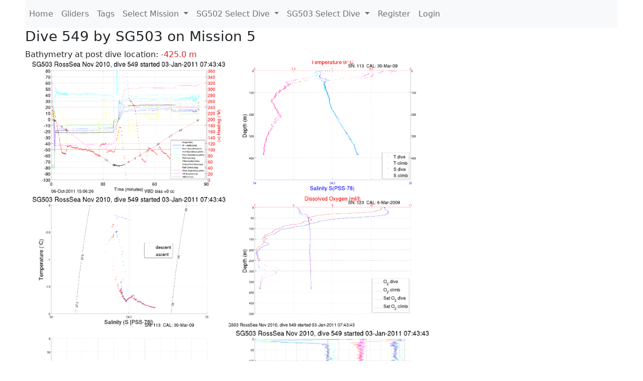

--- FILE ---
content_type: text/html; charset=utf-8
request_url: https://ueaglider.uea.ac.uk/mission5/glider503/dive0549
body_size: 13202
content:
<!DOCTYPE html>
<html lang="en">
<!-- This is a common layout for all the other pages -->
<head>
    <meta charset="UTF-8">

    <meta http-equiv="Content-Security-Policy" content="script-src 'self' 'nonce-d3e29f95b091447a8a98ceb3112ab996' *.jsdelivr.net *.bootstrapcdn.com unpkg.com; img-src *;">
    <!-- CSS and javascript for bootstrap-->
    <link href="https://cdn.jsdelivr.net/npm/bootstrap@5.0.0-beta1/dist/css/bootstrap.min.css"
          rel="stylesheet" integrity="sha384-giJF6kkoqNQ00vy+HMDP7azOuL0xtbfIcaT9wjKHr8RbDVddVHyTfAAsrekwKmP1"
          crossorigin="anonymous">
    <script src="https://cdn.jsdelivr.net/npm/@popperjs/core@2.5.4/dist/umd/popper.min.js"
            integrity="sha384-q2kxQ16AaE6UbzuKqyBE9/u/KzioAlnx2maXQHiDX9d4/zp8Ok3f+M7DPm+Ib6IU"
            crossorigin="anonymous"></script>
	<script src= "https://stackpath.bootstrapcdn.com/bootstrap/5.0.0-alpha1/js/bootstrap.min.js"
            integrity="sha384-oesi62hOLfzrys4LxRF63OJCXdXDipiYWBnvTl9Y9/TRlw5xlKIEHpNyvvDShgf/"
            crossorigin="anonymous"></script>
    <!-- CSS from our static folder-->
    <link rel="stylesheet" href="/static/css/site.css"/>
    
   <link href="https://cdn.jsdelivr.net/npm/bootstrap@5.0.0-beta1/dist/css/bootstrap.min.css" rel="stylesheet" integrity="sha384-giJF6kkoqNQ00vy+HMDP7azOuL0xtbfIcaT9wjKHr8RbDVddVHyTfAAsrekwKmP1" crossorigin="anonymous">
<script src="https://cdn.jsdelivr.net/npm/@popperjs/core@2.5.4/dist/umd/popper.min.js" integrity="sha384-q2kxQ16AaE6UbzuKqyBE9/u/KzioAlnx2maXQHiDX9d4/zp8Ok3f+M7DPm+Ib6IU" crossorigin="anonymous"></script>
<script src="https://cdn.jsdelivr.net/npm/bootstrap@5.0.0-beta1/dist/js/bootstrap.min.js" integrity="sha384-pQQkAEnwaBkjpqZ8RU1fF1AKtTcHJwFl3pblpTlHXybJjHpMYo79HY3hIi4NKxyj" crossorigin="anonymous"></script>
        <link rel="stylesheet" href="/static/css/dive.css"/>
        <title>SG503 Dive 549 Mission 5</title>

<link rel="shortcut icon" href="/static/favicon.ico">
</head>
<body>




<!-- Nav elements link to other pages -->

<nav class="navbar navbar-expand-lg navbar-light bg-light">
  <button class="navbar-toggler" type="button" data-toggle="collapse" data-target="#navbarNavDropdown" aria-controls="navbarNavDropdown" aria-expanded="false" aria-label="Toggle navigation">
    <span class="navbar-toggler-icon"></span>
  </button>
  <div class="collapse navbar-collapse" id="navbarNavDropdown">
    <ul class="navbar-nav">
      <li class="nav-item active">
        <a class="nav-link" href="/">Home </a>
      </li>
      <li class="nav-item">
        <a class="nav-link" href="/gliders">Gliders</a>
      </li>
        <li class="nav-item">
            <a class="nav-link" href="/tags">Tags</a>
        </li>
        

    <li class="nav-item dropdown">
        <a class="nav-link dropdown-toggle" href="#" id="navbarDropdownMenuLink" data-toggle="dropdown" aria-haspopup="true" aria-expanded="false">
            Select Mission
        </a>
        <div class="dropdown-menu" aria-labelledby="navbarDropdownMenuLink">
            
                <a class="dropdown-item" href="/mission68" >Mission 68 Belling 2025</a>
            
                <a class="dropdown-item" href="/mission67" >Mission 67 PICCOLO</a>
            
                <a class="dropdown-item" href="/mission66" >Mission 66 Oban 2023</a>
            
                <a class="dropdown-item" href="/mission65" >Mission 65 P2P</a>
            
                <a class="dropdown-item" href="/mission64" >Mission 64 TARSAN</a>
            
                <a class="dropdown-item" href="/mission63" >Mission 63 Mallorca trials</a>
            
                <a class="dropdown-item" href="/mission62" >Mission 62 Oban2021</a>
            
                <a class="dropdown-item" href="/mission61" >Mission 61 SSR</a>
            
                <a class="dropdown-item" href="/mission60" >Mission 60 Eurec4a</a>
            
                <a class="dropdown-item" href="/mission59" >Mission 59 Bellingshausen </a>
            
                <a class="dropdown-item" href="/mission58" >Mission 58 ROAM-MIZ</a>
            
                <a class="dropdown-item" href="/mission57" >Mission 57 North Sea pH</a>
            
                <a class="dropdown-item" href="/mission56" >Mission 56 Autonaut Trials</a>
            
                <a class="dropdown-item" href="/mission55" >Mission 55 FSC 2019</a>
            
                <a class="dropdown-item" href="/mission54" >Mission 54 ELO</a>
            
                <a class="dropdown-item" href="/mission53" >Mission 53 Caltech Backup </a>
            
                <a class="dropdown-item" href="/mission52" >Mission 52 ObanTrials2 18</a>
            
                <a class="dropdown-item" href="/mission51" >Mission 51 PS118</a>
            
                <a class="dropdown-item" href="/mission50" >Mission 50 Bellingshausen</a>
            
                <a class="dropdown-item" href="/mission49" >Mission 49 Bransfield stra</a>
            
                <a class="dropdown-item" href="/mission48" >Mission 48 Oban trials 18</a>
            
                <a class="dropdown-item" href="/mission47" >Mission 47 AlterEcoMay18</a>
            
                <a class="dropdown-item" href="/mission46" >Mission 46 AlterEcoFeb18</a>
            
                <a class="dropdown-item" href="/mission45" >Mission 45 POETS-P3</a>
            
                <a class="dropdown-item" href="/mission44" >Mission 44 MerMEED</a>
            
                <a class="dropdown-item" href="/mission43" >Mission 43 AlterEco</a>
            
                <a class="dropdown-item" href="/mission42" >Mission 42 N-REP17</a>
            
                <a class="dropdown-item" href="/mission41" >Mission 41 MASSMO 4</a>
            
                <a class="dropdown-item" href="/mission40" >Mission 40 Glider ATSC</a>
            
                <a class="dropdown-item" href="/mission39" >Mission 39 Glider ATSC</a>
            
                <a class="dropdown-item" href="/mission38" >Mission 38 Glider ATSC</a>
            
                <a class="dropdown-item" href="/mission37" >Mission 37 Glider ATSC</a>
            
                <a class="dropdown-item" href="/mission36" >Mission 36 Glider ATSC</a>
            
                <a class="dropdown-item" href="/mission35" >Mission 35 Glider ATSC</a>
            
                <a class="dropdown-item" href="/mission34" >Mission 34 Glider ATSC</a>
            
                <a class="dropdown-item" href="/mission33" >Mission 33 Glider ATSC</a>
            
                <a class="dropdown-item" href="/mission32" >Mission 32 Glider ATSC</a>
            
                <a class="dropdown-item" href="/mission31" >Mission 31 BoBBLE</a>
            
                <a class="dropdown-item" href="/mission30" >Mission 30 Boussole</a>
            
                <a class="dropdown-item" href="/mission29" >Mission 29 Oman 3</a>
            
                <a class="dropdown-item" href="/mission28" >Mission 28 Whittard Canyon</a>
            
                <a class="dropdown-item" href="/mission27" >Mission 27 Oban Microstruc</a>
            
                <a class="dropdown-item" href="/mission26" >Mission 26 Oman 2</a>
            
                <a class="dropdown-item" href="/mission25" >Mission 25 Oman</a>
            
                <a class="dropdown-item" href="/mission24" >Mission 24 CalTech Weddell</a>
            
                <a class="dropdown-item" href="/mission23" >Mission 23 FSC</a>
            
                <a class="dropdown-item" href="/mission22" >Mission 22 Irish Acoustics</a>
            
                <a class="dropdown-item" href="/mission21" >Mission 21 REP14</a>
            
                <a class="dropdown-item" href="/mission20" >Mission 20 PLOCAN trials 2</a>
            
                <a class="dropdown-item" href="/mission19" >Mission 19 Ocean2Ice</a>
            
                <a class="dropdown-item" href="/mission18" >Mission 18 PLOCAN trials 1</a>
            
                <a class="dropdown-item" href="/mission17" >Mission 17 JONSIS Line</a>
            
                <a class="dropdown-item" href="/mission16" >Mission 16 SG533 Drift</a>
            
                <a class="dropdown-item" href="/mission15" >Mission 15 Oban trials</a>
            
                <a class="dropdown-item" href="/mission14" >Mission 14 OSMOSIS</a>
            
                <a class="dropdown-item" href="/mission13" >Mission 13 OSMOSIS</a>
            
                <a class="dropdown-item" href="/mission12" >Mission 12 VIMS Ross Sea</a>
            
                <a class="dropdown-item" href="/mission11" >Mission 11 OSMOSIS</a>
            
                <a class="dropdown-item" href="/mission10" >Mission 10 OSMOSIS</a>
            
                <a class="dropdown-item" href="/mission9" >Mission 9 Gentoo</a>
            
                <a class="dropdown-item" href="/mission8" >Mission 8 Tropical DISGO</a>
            
                <a class="dropdown-item" href="/mission7" >Mission 7 North Sea Hypox</a>
            
                <a class="dropdown-item" href="/mission6" >Mission 6 North Sea Test </a>
            
                <a class="dropdown-item" href="/mission5" >Mission 5 Ross Sea</a>
            
                <a class="dropdown-item" href="/mission4" >Mission 4 Vigo</a>
            
                <a class="dropdown-item" href="/mission3" >Mission 3 Oban</a>
            
                <a class="dropdown-item" href="/mission2" >Mission 2 Test2</a>
            
                <a class="dropdown-item" href="/mission1" >Mission 1 Test</a>
            
        </div>
    </li>
    
        <li class="nav-item dropdown">

            <a class="nav-link dropdown-toggle" href="#" id="navbarDropdownMenuLink" data-toggle="dropdown" aria-haspopup="true" aria-expanded="false">
                SG502 Select Dive
            </a>
            <div class="dropdown-menu" aria-labelledby="navbarDropdownMenuLink">
                
                    <a class="dropdown-item" href=/mission5/glider502/dive0701 >Dive 701</a>
                
                    <a class="dropdown-item" href=/mission5/glider502/dive0700 >Dive 700</a>
                
                    <a class="dropdown-item" href=/mission5/glider502/dive0699 >Dive 699</a>
                
                    <a class="dropdown-item" href=/mission5/glider502/dive0698 >Dive 698</a>
                
                    <a class="dropdown-item" href=/mission5/glider502/dive0697 >Dive 697</a>
                
                    <a class="dropdown-item" href=/mission5/glider502/dive0696 >Dive 696</a>
                
                    <a class="dropdown-item" href=/mission5/glider502/dive0695 >Dive 695</a>
                
                    <a class="dropdown-item" href=/mission5/glider502/dive0694 >Dive 694</a>
                
                    <a class="dropdown-item" href=/mission5/glider502/dive0693 >Dive 693</a>
                
                    <a class="dropdown-item" href=/mission5/glider502/dive0692 >Dive 692</a>
                
                    <a class="dropdown-item" href=/mission5/glider502/dive0691 >Dive 691</a>
                
                    <a class="dropdown-item" href=/mission5/glider502/dive0690 >Dive 690</a>
                
                    <a class="dropdown-item" href=/mission5/glider502/dive0689 >Dive 689</a>
                
                    <a class="dropdown-item" href=/mission5/glider502/dive0688 >Dive 688</a>
                
                    <a class="dropdown-item" href=/mission5/glider502/dive0687 >Dive 687</a>
                
                    <a class="dropdown-item" href=/mission5/glider502/dive0686 >Dive 686</a>
                
                    <a class="dropdown-item" href=/mission5/glider502/dive0685 >Dive 685</a>
                
                    <a class="dropdown-item" href=/mission5/glider502/dive0684 >Dive 684</a>
                
                    <a class="dropdown-item" href=/mission5/glider502/dive0683 >Dive 683</a>
                
                    <a class="dropdown-item" href=/mission5/glider502/dive0682 >Dive 682</a>
                
                    <a class="dropdown-item" href=/mission5/glider502/dive0681 >Dive 681</a>
                
                    <a class="dropdown-item" href=/mission5/glider502/dive0680 >Dive 680</a>
                
                    <a class="dropdown-item" href=/mission5/glider502/dive0679 >Dive 679</a>
                
                    <a class="dropdown-item" href=/mission5/glider502/dive0678 >Dive 678</a>
                
                    <a class="dropdown-item" href=/mission5/glider502/dive0677 >Dive 677</a>
                
                    <a class="dropdown-item" href=/mission5/glider502/dive0676 >Dive 676</a>
                
                    <a class="dropdown-item" href=/mission5/glider502/dive0675 >Dive 675</a>
                
                    <a class="dropdown-item" href=/mission5/glider502/dive0674 >Dive 674</a>
                
                    <a class="dropdown-item" href=/mission5/glider502/dive0673 >Dive 673</a>
                
                    <a class="dropdown-item" href=/mission5/glider502/dive0672 >Dive 672</a>
                
                    <a class="dropdown-item" href=/mission5/glider502/dive0671 >Dive 671</a>
                
                    <a class="dropdown-item" href=/mission5/glider502/dive0670 >Dive 670</a>
                
                    <a class="dropdown-item" href=/mission5/glider502/dive0669 >Dive 669</a>
                
                    <a class="dropdown-item" href=/mission5/glider502/dive0668 >Dive 668</a>
                
                    <a class="dropdown-item" href=/mission5/glider502/dive0667 >Dive 667</a>
                
                    <a class="dropdown-item" href=/mission5/glider502/dive0666 >Dive 666</a>
                
                    <a class="dropdown-item" href=/mission5/glider502/dive0665 >Dive 665</a>
                
                    <a class="dropdown-item" href=/mission5/glider502/dive0664 >Dive 664</a>
                
                    <a class="dropdown-item" href=/mission5/glider502/dive0663 >Dive 663</a>
                
                    <a class="dropdown-item" href=/mission5/glider502/dive0662 >Dive 662</a>
                
                    <a class="dropdown-item" href=/mission5/glider502/dive0661 >Dive 661</a>
                
                    <a class="dropdown-item" href=/mission5/glider502/dive0660 >Dive 660</a>
                
                    <a class="dropdown-item" href=/mission5/glider502/dive0659 >Dive 659</a>
                
                    <a class="dropdown-item" href=/mission5/glider502/dive0658 >Dive 658</a>
                
                    <a class="dropdown-item" href=/mission5/glider502/dive0657 >Dive 657</a>
                
                    <a class="dropdown-item" href=/mission5/glider502/dive0656 >Dive 656</a>
                
                    <a class="dropdown-item" href=/mission5/glider502/dive0655 >Dive 655</a>
                
                    <a class="dropdown-item" href=/mission5/glider502/dive0654 >Dive 654</a>
                
                    <a class="dropdown-item" href=/mission5/glider502/dive0653 >Dive 653</a>
                
                    <a class="dropdown-item" href=/mission5/glider502/dive0652 >Dive 652</a>
                
                    <a class="dropdown-item" href=/mission5/glider502/dive0651 >Dive 651</a>
                
                    <a class="dropdown-item" href=/mission5/glider502/dive0650 >Dive 650</a>
                
                    <a class="dropdown-item" href=/mission5/glider502/dive0649 >Dive 649</a>
                
                    <a class="dropdown-item" href=/mission5/glider502/dive0648 >Dive 648</a>
                
                    <a class="dropdown-item" href=/mission5/glider502/dive0647 >Dive 647</a>
                
                    <a class="dropdown-item" href=/mission5/glider502/dive0646 >Dive 646</a>
                
                    <a class="dropdown-item" href=/mission5/glider502/dive0645 >Dive 645</a>
                
                    <a class="dropdown-item" href=/mission5/glider502/dive0644 >Dive 644</a>
                
                    <a class="dropdown-item" href=/mission5/glider502/dive0643 >Dive 643</a>
                
                    <a class="dropdown-item" href=/mission5/glider502/dive0642 >Dive 642</a>
                
                    <a class="dropdown-item" href=/mission5/glider502/dive0641 >Dive 641</a>
                
                    <a class="dropdown-item" href=/mission5/glider502/dive0640 >Dive 640</a>
                
                    <a class="dropdown-item" href=/mission5/glider502/dive0639 >Dive 639</a>
                
                    <a class="dropdown-item" href=/mission5/glider502/dive0638 >Dive 638</a>
                
                    <a class="dropdown-item" href=/mission5/glider502/dive0637 >Dive 637</a>
                
                    <a class="dropdown-item" href=/mission5/glider502/dive0636 >Dive 636</a>
                
                    <a class="dropdown-item" href=/mission5/glider502/dive0635 >Dive 635</a>
                
                    <a class="dropdown-item" href=/mission5/glider502/dive0634 >Dive 634</a>
                
                    <a class="dropdown-item" href=/mission5/glider502/dive0633 >Dive 633</a>
                
                    <a class="dropdown-item" href=/mission5/glider502/dive0630 >Dive 630</a>
                
                    <a class="dropdown-item" href=/mission5/glider502/dive0629 >Dive 629</a>
                
                    <a class="dropdown-item" href=/mission5/glider502/dive0628 >Dive 628</a>
                
                    <a class="dropdown-item" href=/mission5/glider502/dive0627 >Dive 627</a>
                
                    <a class="dropdown-item" href=/mission5/glider502/dive0626 >Dive 626</a>
                
                    <a class="dropdown-item" href=/mission5/glider502/dive0625 >Dive 625</a>
                
                    <a class="dropdown-item" href=/mission5/glider502/dive0624 >Dive 624</a>
                
                    <a class="dropdown-item" href=/mission5/glider502/dive0623 >Dive 623</a>
                
                    <a class="dropdown-item" href=/mission5/glider502/dive0622 >Dive 622</a>
                
                    <a class="dropdown-item" href=/mission5/glider502/dive0621 >Dive 621</a>
                
                    <a class="dropdown-item" href=/mission5/glider502/dive0620 >Dive 620</a>
                
                    <a class="dropdown-item" href=/mission5/glider502/dive0619 >Dive 619</a>
                
                    <a class="dropdown-item" href=/mission5/glider502/dive0618 >Dive 618</a>
                
                    <a class="dropdown-item" href=/mission5/glider502/dive0617 >Dive 617</a>
                
                    <a class="dropdown-item" href=/mission5/glider502/dive0616 >Dive 616</a>
                
                    <a class="dropdown-item" href=/mission5/glider502/dive0615 >Dive 615</a>
                
                    <a class="dropdown-item" href=/mission5/glider502/dive0614 >Dive 614</a>
                
                    <a class="dropdown-item" href=/mission5/glider502/dive0613 >Dive 613</a>
                
                    <a class="dropdown-item" href=/mission5/glider502/dive0612 >Dive 612</a>
                
                    <a class="dropdown-item" href=/mission5/glider502/dive0611 >Dive 611</a>
                
                    <a class="dropdown-item" href=/mission5/glider502/dive0608 >Dive 608</a>
                
                    <a class="dropdown-item" href=/mission5/glider502/dive0607 >Dive 607</a>
                
                    <a class="dropdown-item" href=/mission5/glider502/dive0606 >Dive 606</a>
                
                    <a class="dropdown-item" href=/mission5/glider502/dive0605 >Dive 605</a>
                
                    <a class="dropdown-item" href=/mission5/glider502/dive0604 >Dive 604</a>
                
                    <a class="dropdown-item" href=/mission5/glider502/dive0603 >Dive 603</a>
                
                    <a class="dropdown-item" href=/mission5/glider502/dive0602 >Dive 602</a>
                
                    <a class="dropdown-item" href=/mission5/glider502/dive0601 >Dive 601</a>
                
                    <a class="dropdown-item" href=/mission5/glider502/dive0600 >Dive 600</a>
                
                    <a class="dropdown-item" href=/mission5/glider502/dive0599 >Dive 599</a>
                
                    <a class="dropdown-item" href=/mission5/glider502/dive0598 >Dive 598</a>
                
                    <a class="dropdown-item" href=/mission5/glider502/dive0597 >Dive 597</a>
                
                    <a class="dropdown-item" href=/mission5/glider502/dive0596 >Dive 596</a>
                
                    <a class="dropdown-item" href=/mission5/glider502/dive0595 >Dive 595</a>
                
                    <a class="dropdown-item" href=/mission5/glider502/dive0594 >Dive 594</a>
                
                    <a class="dropdown-item" href=/mission5/glider502/dive0593 >Dive 593</a>
                
                    <a class="dropdown-item" href=/mission5/glider502/dive0592 >Dive 592</a>
                
                    <a class="dropdown-item" href=/mission5/glider502/dive0591 >Dive 591</a>
                
                    <a class="dropdown-item" href=/mission5/glider502/dive0590 >Dive 590</a>
                
                    <a class="dropdown-item" href=/mission5/glider502/dive0589 >Dive 589</a>
                
                    <a class="dropdown-item" href=/mission5/glider502/dive0588 >Dive 588</a>
                
                    <a class="dropdown-item" href=/mission5/glider502/dive0587 >Dive 587</a>
                
                    <a class="dropdown-item" href=/mission5/glider502/dive0586 >Dive 586</a>
                
                    <a class="dropdown-item" href=/mission5/glider502/dive0585 >Dive 585</a>
                
                    <a class="dropdown-item" href=/mission5/glider502/dive0584 >Dive 584</a>
                
                    <a class="dropdown-item" href=/mission5/glider502/dive0583 >Dive 583</a>
                
                    <a class="dropdown-item" href=/mission5/glider502/dive0582 >Dive 582</a>
                
                    <a class="dropdown-item" href=/mission5/glider502/dive0581 >Dive 581</a>
                
                    <a class="dropdown-item" href=/mission5/glider502/dive0579 >Dive 579</a>
                
                    <a class="dropdown-item" href=/mission5/glider502/dive0578 >Dive 578</a>
                
                    <a class="dropdown-item" href=/mission5/glider502/dive0577 >Dive 577</a>
                
                    <a class="dropdown-item" href=/mission5/glider502/dive0576 >Dive 576</a>
                
                    <a class="dropdown-item" href=/mission5/glider502/dive0575 >Dive 575</a>
                
                    <a class="dropdown-item" href=/mission5/glider502/dive0574 >Dive 574</a>
                
                    <a class="dropdown-item" href=/mission5/glider502/dive0573 >Dive 573</a>
                
                    <a class="dropdown-item" href=/mission5/glider502/dive0572 >Dive 572</a>
                
                    <a class="dropdown-item" href=/mission5/glider502/dive0571 >Dive 571</a>
                
                    <a class="dropdown-item" href=/mission5/glider502/dive0570 >Dive 570</a>
                
                    <a class="dropdown-item" href=/mission5/glider502/dive0569 >Dive 569</a>
                
                    <a class="dropdown-item" href=/mission5/glider502/dive0568 >Dive 568</a>
                
                    <a class="dropdown-item" href=/mission5/glider502/dive0567 >Dive 567</a>
                
                    <a class="dropdown-item" href=/mission5/glider502/dive0566 >Dive 566</a>
                
                    <a class="dropdown-item" href=/mission5/glider502/dive0565 >Dive 565</a>
                
                    <a class="dropdown-item" href=/mission5/glider502/dive0564 >Dive 564</a>
                
                    <a class="dropdown-item" href=/mission5/glider502/dive0563 >Dive 563</a>
                
                    <a class="dropdown-item" href=/mission5/glider502/dive0562 >Dive 562</a>
                
                    <a class="dropdown-item" href=/mission5/glider502/dive0561 >Dive 561</a>
                
                    <a class="dropdown-item" href=/mission5/glider502/dive0560 >Dive 560</a>
                
                    <a class="dropdown-item" href=/mission5/glider502/dive0559 >Dive 559</a>
                
                    <a class="dropdown-item" href=/mission5/glider502/dive0558 >Dive 558</a>
                
                    <a class="dropdown-item" href=/mission5/glider502/dive0557 >Dive 557</a>
                
                    <a class="dropdown-item" href=/mission5/glider502/dive0556 >Dive 556</a>
                
                    <a class="dropdown-item" href=/mission5/glider502/dive0555 >Dive 555</a>
                
                    <a class="dropdown-item" href=/mission5/glider502/dive0554 >Dive 554</a>
                
                    <a class="dropdown-item" href=/mission5/glider502/dive0553 >Dive 553</a>
                
                    <a class="dropdown-item" href=/mission5/glider502/dive0552 >Dive 552</a>
                
                    <a class="dropdown-item" href=/mission5/glider502/dive0551 >Dive 551</a>
                
                    <a class="dropdown-item" href=/mission5/glider502/dive0550 >Dive 550</a>
                
                    <a class="dropdown-item" href=/mission5/glider502/dive0549 >Dive 549</a>
                
                    <a class="dropdown-item" href=/mission5/glider502/dive0548 >Dive 548</a>
                
                    <a class="dropdown-item" href=/mission5/glider502/dive0547 >Dive 547</a>
                
                    <a class="dropdown-item" href=/mission5/glider502/dive0546 >Dive 546</a>
                
                    <a class="dropdown-item" href=/mission5/glider502/dive0545 >Dive 545</a>
                
                    <a class="dropdown-item" href=/mission5/glider502/dive0544 >Dive 544</a>
                
                    <a class="dropdown-item" href=/mission5/glider502/dive0543 >Dive 543</a>
                
                    <a class="dropdown-item" href=/mission5/glider502/dive0542 >Dive 542</a>
                
                    <a class="dropdown-item" href=/mission5/glider502/dive0541 >Dive 541</a>
                
                    <a class="dropdown-item" href=/mission5/glider502/dive0540 >Dive 540</a>
                
                    <a class="dropdown-item" href=/mission5/glider502/dive0539 >Dive 539</a>
                
                    <a class="dropdown-item" href=/mission5/glider502/dive0538 >Dive 538</a>
                
                    <a class="dropdown-item" href=/mission5/glider502/dive0537 >Dive 537</a>
                
                    <a class="dropdown-item" href=/mission5/glider502/dive0536 >Dive 536</a>
                
                    <a class="dropdown-item" href=/mission5/glider502/dive0535 >Dive 535</a>
                
                    <a class="dropdown-item" href=/mission5/glider502/dive0534 >Dive 534</a>
                
                    <a class="dropdown-item" href=/mission5/glider502/dive0533 >Dive 533</a>
                
                    <a class="dropdown-item" href=/mission5/glider502/dive0532 >Dive 532</a>
                
                    <a class="dropdown-item" href=/mission5/glider502/dive0531 >Dive 531</a>
                
                    <a class="dropdown-item" href=/mission5/glider502/dive0530 >Dive 530</a>
                
                    <a class="dropdown-item" href=/mission5/glider502/dive0529 >Dive 529</a>
                
                    <a class="dropdown-item" href=/mission5/glider502/dive0528 >Dive 528</a>
                
                    <a class="dropdown-item" href=/mission5/glider502/dive0527 >Dive 527</a>
                
                    <a class="dropdown-item" href=/mission5/glider502/dive0526 >Dive 526</a>
                
                    <a class="dropdown-item" href=/mission5/glider502/dive0525 >Dive 525</a>
                
                    <a class="dropdown-item" href=/mission5/glider502/dive0524 >Dive 524</a>
                
                    <a class="dropdown-item" href=/mission5/glider502/dive0523 >Dive 523</a>
                
                    <a class="dropdown-item" href=/mission5/glider502/dive0522 >Dive 522</a>
                
                    <a class="dropdown-item" href=/mission5/glider502/dive0521 >Dive 521</a>
                
                    <a class="dropdown-item" href=/mission5/glider502/dive0520 >Dive 520</a>
                
                    <a class="dropdown-item" href=/mission5/glider502/dive0519 >Dive 519</a>
                
                    <a class="dropdown-item" href=/mission5/glider502/dive0518 >Dive 518</a>
                
                    <a class="dropdown-item" href=/mission5/glider502/dive0517 >Dive 517</a>
                
                    <a class="dropdown-item" href=/mission5/glider502/dive0516 >Dive 516</a>
                
                    <a class="dropdown-item" href=/mission5/glider502/dive0515 >Dive 515</a>
                
                    <a class="dropdown-item" href=/mission5/glider502/dive0514 >Dive 514</a>
                
                    <a class="dropdown-item" href=/mission5/glider502/dive0513 >Dive 513</a>
                
                    <a class="dropdown-item" href=/mission5/glider502/dive0512 >Dive 512</a>
                
                    <a class="dropdown-item" href=/mission5/glider502/dive0511 >Dive 511</a>
                
                    <a class="dropdown-item" href=/mission5/glider502/dive0510 >Dive 510</a>
                
                    <a class="dropdown-item" href=/mission5/glider502/dive0509 >Dive 509</a>
                
                    <a class="dropdown-item" href=/mission5/glider502/dive0508 >Dive 508</a>
                
                    <a class="dropdown-item" href=/mission5/glider502/dive0507 >Dive 507</a>
                
                    <a class="dropdown-item" href=/mission5/glider502/dive0506 >Dive 506</a>
                
                    <a class="dropdown-item" href=/mission5/glider502/dive0505 >Dive 505</a>
                
                    <a class="dropdown-item" href=/mission5/glider502/dive0504 >Dive 504</a>
                
                    <a class="dropdown-item" href=/mission5/glider502/dive0503 >Dive 503</a>
                
                    <a class="dropdown-item" href=/mission5/glider502/dive0502 >Dive 502</a>
                
                    <a class="dropdown-item" href=/mission5/glider502/dive0501 >Dive 501</a>
                
                    <a class="dropdown-item" href=/mission5/glider502/dive0500 >Dive 500</a>
                
                    <a class="dropdown-item" href=/mission5/glider502/dive0499 >Dive 499</a>
                
                    <a class="dropdown-item" href=/mission5/glider502/dive0498 >Dive 498</a>
                
                    <a class="dropdown-item" href=/mission5/glider502/dive0497 >Dive 497</a>
                
                    <a class="dropdown-item" href=/mission5/glider502/dive0496 >Dive 496</a>
                
                    <a class="dropdown-item" href=/mission5/glider502/dive0495 >Dive 495</a>
                
                    <a class="dropdown-item" href=/mission5/glider502/dive0494 >Dive 494</a>
                
                    <a class="dropdown-item" href=/mission5/glider502/dive0493 >Dive 493</a>
                
                    <a class="dropdown-item" href=/mission5/glider502/dive0492 >Dive 492</a>
                
                    <a class="dropdown-item" href=/mission5/glider502/dive0491 >Dive 491</a>
                
                    <a class="dropdown-item" href=/mission5/glider502/dive0490 >Dive 490</a>
                
                    <a class="dropdown-item" href=/mission5/glider502/dive0488 >Dive 488</a>
                
                    <a class="dropdown-item" href=/mission5/glider502/dive0487 >Dive 487</a>
                
                    <a class="dropdown-item" href=/mission5/glider502/dive0486 >Dive 486</a>
                
                    <a class="dropdown-item" href=/mission5/glider502/dive0485 >Dive 485</a>
                
                    <a class="dropdown-item" href=/mission5/glider502/dive0484 >Dive 484</a>
                
                    <a class="dropdown-item" href=/mission5/glider502/dive0483 >Dive 483</a>
                
                    <a class="dropdown-item" href=/mission5/glider502/dive0482 >Dive 482</a>
                
                    <a class="dropdown-item" href=/mission5/glider502/dive0481 >Dive 481</a>
                
                    <a class="dropdown-item" href=/mission5/glider502/dive0480 >Dive 480</a>
                
                    <a class="dropdown-item" href=/mission5/glider502/dive0479 >Dive 479</a>
                
                    <a class="dropdown-item" href=/mission5/glider502/dive0478 >Dive 478</a>
                
                    <a class="dropdown-item" href=/mission5/glider502/dive0477 >Dive 477</a>
                
                    <a class="dropdown-item" href=/mission5/glider502/dive0476 >Dive 476</a>
                
                    <a class="dropdown-item" href=/mission5/glider502/dive0475 >Dive 475</a>
                
                    <a class="dropdown-item" href=/mission5/glider502/dive0474 >Dive 474</a>
                
                    <a class="dropdown-item" href=/mission5/glider502/dive0473 >Dive 473</a>
                
                    <a class="dropdown-item" href=/mission5/glider502/dive0472 >Dive 472</a>
                
                    <a class="dropdown-item" href=/mission5/glider502/dive0471 >Dive 471</a>
                
                    <a class="dropdown-item" href=/mission5/glider502/dive0470 >Dive 470</a>
                
                    <a class="dropdown-item" href=/mission5/glider502/dive0469 >Dive 469</a>
                
                    <a class="dropdown-item" href=/mission5/glider502/dive0468 >Dive 468</a>
                
                    <a class="dropdown-item" href=/mission5/glider502/dive0467 >Dive 467</a>
                
                    <a class="dropdown-item" href=/mission5/glider502/dive0466 >Dive 466</a>
                
                    <a class="dropdown-item" href=/mission5/glider502/dive0465 >Dive 465</a>
                
                    <a class="dropdown-item" href=/mission5/glider502/dive0464 >Dive 464</a>
                
                    <a class="dropdown-item" href=/mission5/glider502/dive0463 >Dive 463</a>
                
                    <a class="dropdown-item" href=/mission5/glider502/dive0462 >Dive 462</a>
                
                    <a class="dropdown-item" href=/mission5/glider502/dive0461 >Dive 461</a>
                
                    <a class="dropdown-item" href=/mission5/glider502/dive0460 >Dive 460</a>
                
                    <a class="dropdown-item" href=/mission5/glider502/dive0459 >Dive 459</a>
                
                    <a class="dropdown-item" href=/mission5/glider502/dive0458 >Dive 458</a>
                
                    <a class="dropdown-item" href=/mission5/glider502/dive0457 >Dive 457</a>
                
                    <a class="dropdown-item" href=/mission5/glider502/dive0456 >Dive 456</a>
                
                    <a class="dropdown-item" href=/mission5/glider502/dive0455 >Dive 455</a>
                
                    <a class="dropdown-item" href=/mission5/glider502/dive0454 >Dive 454</a>
                
                    <a class="dropdown-item" href=/mission5/glider502/dive0453 >Dive 453</a>
                
                    <a class="dropdown-item" href=/mission5/glider502/dive0452 >Dive 452</a>
                
                    <a class="dropdown-item" href=/mission5/glider502/dive0451 >Dive 451</a>
                
                    <a class="dropdown-item" href=/mission5/glider502/dive0450 >Dive 450</a>
                
                    <a class="dropdown-item" href=/mission5/glider502/dive0449 >Dive 449</a>
                
                    <a class="dropdown-item" href=/mission5/glider502/dive0448 >Dive 448</a>
                
                    <a class="dropdown-item" href=/mission5/glider502/dive0447 >Dive 447</a>
                
                    <a class="dropdown-item" href=/mission5/glider502/dive0445 >Dive 445</a>
                
                    <a class="dropdown-item" href=/mission5/glider502/dive0444 >Dive 444</a>
                
                    <a class="dropdown-item" href=/mission5/glider502/dive0443 >Dive 443</a>
                
                    <a class="dropdown-item" href=/mission5/glider502/dive0442 >Dive 442</a>
                
                    <a class="dropdown-item" href=/mission5/glider502/dive0441 >Dive 441</a>
                
                    <a class="dropdown-item" href=/mission5/glider502/dive0440 >Dive 440</a>
                
                    <a class="dropdown-item" href=/mission5/glider502/dive0439 >Dive 439</a>
                
                    <a class="dropdown-item" href=/mission5/glider502/dive0438 >Dive 438</a>
                
                    <a class="dropdown-item" href=/mission5/glider502/dive0437 >Dive 437</a>
                
                    <a class="dropdown-item" href=/mission5/glider502/dive0436 >Dive 436</a>
                
                    <a class="dropdown-item" href=/mission5/glider502/dive0435 >Dive 435</a>
                
                    <a class="dropdown-item" href=/mission5/glider502/dive0434 >Dive 434</a>
                
                    <a class="dropdown-item" href=/mission5/glider502/dive0433 >Dive 433</a>
                
                    <a class="dropdown-item" href=/mission5/glider502/dive0432 >Dive 432</a>
                
                    <a class="dropdown-item" href=/mission5/glider502/dive0431 >Dive 431</a>
                
                    <a class="dropdown-item" href=/mission5/glider502/dive0430 >Dive 430</a>
                
                    <a class="dropdown-item" href=/mission5/glider502/dive0429 >Dive 429</a>
                
                    <a class="dropdown-item" href=/mission5/glider502/dive0428 >Dive 428</a>
                
                    <a class="dropdown-item" href=/mission5/glider502/dive0427 >Dive 427</a>
                
                    <a class="dropdown-item" href=/mission5/glider502/dive0426 >Dive 426</a>
                
                    <a class="dropdown-item" href=/mission5/glider502/dive0425 >Dive 425</a>
                
                    <a class="dropdown-item" href=/mission5/glider502/dive0424 >Dive 424</a>
                
                    <a class="dropdown-item" href=/mission5/glider502/dive0423 >Dive 423</a>
                
                    <a class="dropdown-item" href=/mission5/glider502/dive0422 >Dive 422</a>
                
                    <a class="dropdown-item" href=/mission5/glider502/dive0421 >Dive 421</a>
                
                    <a class="dropdown-item" href=/mission5/glider502/dive0420 >Dive 420</a>
                
                    <a class="dropdown-item" href=/mission5/glider502/dive0419 >Dive 419</a>
                
                    <a class="dropdown-item" href=/mission5/glider502/dive0418 >Dive 418</a>
                
                    <a class="dropdown-item" href=/mission5/glider502/dive0417 >Dive 417</a>
                
                    <a class="dropdown-item" href=/mission5/glider502/dive0416 >Dive 416</a>
                
                    <a class="dropdown-item" href=/mission5/glider502/dive0415 >Dive 415</a>
                
                    <a class="dropdown-item" href=/mission5/glider502/dive0414 >Dive 414</a>
                
                    <a class="dropdown-item" href=/mission5/glider502/dive0413 >Dive 413</a>
                
                    <a class="dropdown-item" href=/mission5/glider502/dive0412 >Dive 412</a>
                
                    <a class="dropdown-item" href=/mission5/glider502/dive0411 >Dive 411</a>
                
                    <a class="dropdown-item" href=/mission5/glider502/dive0410 >Dive 410</a>
                
                    <a class="dropdown-item" href=/mission5/glider502/dive0409 >Dive 409</a>
                
                    <a class="dropdown-item" href=/mission5/glider502/dive0408 >Dive 408</a>
                
                    <a class="dropdown-item" href=/mission5/glider502/dive0407 >Dive 407</a>
                
                    <a class="dropdown-item" href=/mission5/glider502/dive0406 >Dive 406</a>
                
                    <a class="dropdown-item" href=/mission5/glider502/dive0405 >Dive 405</a>
                
                    <a class="dropdown-item" href=/mission5/glider502/dive0404 >Dive 404</a>
                
                    <a class="dropdown-item" href=/mission5/glider502/dive0403 >Dive 403</a>
                
                    <a class="dropdown-item" href=/mission5/glider502/dive0402 >Dive 402</a>
                
                    <a class="dropdown-item" href=/mission5/glider502/dive0401 >Dive 401</a>
                
                    <a class="dropdown-item" href=/mission5/glider502/dive0400 >Dive 400</a>
                
                    <a class="dropdown-item" href=/mission5/glider502/dive0399 >Dive 399</a>
                
                    <a class="dropdown-item" href=/mission5/glider502/dive0398 >Dive 398</a>
                
                    <a class="dropdown-item" href=/mission5/glider502/dive0397 >Dive 397</a>
                
                    <a class="dropdown-item" href=/mission5/glider502/dive0396 >Dive 396</a>
                
                    <a class="dropdown-item" href=/mission5/glider502/dive0395 >Dive 395</a>
                
                    <a class="dropdown-item" href=/mission5/glider502/dive0394 >Dive 394</a>
                
                    <a class="dropdown-item" href=/mission5/glider502/dive0393 >Dive 393</a>
                
                    <a class="dropdown-item" href=/mission5/glider502/dive0392 >Dive 392</a>
                
                    <a class="dropdown-item" href=/mission5/glider502/dive0391 >Dive 391</a>
                
                    <a class="dropdown-item" href=/mission5/glider502/dive0390 >Dive 390</a>
                
                    <a class="dropdown-item" href=/mission5/glider502/dive0389 >Dive 389</a>
                
                    <a class="dropdown-item" href=/mission5/glider502/dive0388 >Dive 388</a>
                
                    <a class="dropdown-item" href=/mission5/glider502/dive0387 >Dive 387</a>
                
                    <a class="dropdown-item" href=/mission5/glider502/dive0386 >Dive 386</a>
                
                    <a class="dropdown-item" href=/mission5/glider502/dive0385 >Dive 385</a>
                
                    <a class="dropdown-item" href=/mission5/glider502/dive0384 >Dive 384</a>
                
                    <a class="dropdown-item" href=/mission5/glider502/dive0383 >Dive 383</a>
                
                    <a class="dropdown-item" href=/mission5/glider502/dive0382 >Dive 382</a>
                
                    <a class="dropdown-item" href=/mission5/glider502/dive0381 >Dive 381</a>
                
                    <a class="dropdown-item" href=/mission5/glider502/dive0380 >Dive 380</a>
                
                    <a class="dropdown-item" href=/mission5/glider502/dive0379 >Dive 379</a>
                
                    <a class="dropdown-item" href=/mission5/glider502/dive0378 >Dive 378</a>
                
                    <a class="dropdown-item" href=/mission5/glider502/dive0377 >Dive 377</a>
                
                    <a class="dropdown-item" href=/mission5/glider502/dive0376 >Dive 376</a>
                
                    <a class="dropdown-item" href=/mission5/glider502/dive0375 >Dive 375</a>
                
                    <a class="dropdown-item" href=/mission5/glider502/dive0374 >Dive 374</a>
                
                    <a class="dropdown-item" href=/mission5/glider502/dive0373 >Dive 373</a>
                
                    <a class="dropdown-item" href=/mission5/glider502/dive0372 >Dive 372</a>
                
                    <a class="dropdown-item" href=/mission5/glider502/dive0371 >Dive 371</a>
                
                    <a class="dropdown-item" href=/mission5/glider502/dive0370 >Dive 370</a>
                
                    <a class="dropdown-item" href=/mission5/glider502/dive0369 >Dive 369</a>
                
                    <a class="dropdown-item" href=/mission5/glider502/dive0368 >Dive 368</a>
                
                    <a class="dropdown-item" href=/mission5/glider502/dive0367 >Dive 367</a>
                
                    <a class="dropdown-item" href=/mission5/glider502/dive0366 >Dive 366</a>
                
                    <a class="dropdown-item" href=/mission5/glider502/dive0365 >Dive 365</a>
                
                    <a class="dropdown-item" href=/mission5/glider502/dive0364 >Dive 364</a>
                
                    <a class="dropdown-item" href=/mission5/glider502/dive0363 >Dive 363</a>
                
                    <a class="dropdown-item" href=/mission5/glider502/dive0362 >Dive 362</a>
                
                    <a class="dropdown-item" href=/mission5/glider502/dive0361 >Dive 361</a>
                
                    <a class="dropdown-item" href=/mission5/glider502/dive0360 >Dive 360</a>
                
                    <a class="dropdown-item" href=/mission5/glider502/dive0359 >Dive 359</a>
                
                    <a class="dropdown-item" href=/mission5/glider502/dive0358 >Dive 358</a>
                
                    <a class="dropdown-item" href=/mission5/glider502/dive0357 >Dive 357</a>
                
                    <a class="dropdown-item" href=/mission5/glider502/dive0356 >Dive 356</a>
                
                    <a class="dropdown-item" href=/mission5/glider502/dive0355 >Dive 355</a>
                
                    <a class="dropdown-item" href=/mission5/glider502/dive0354 >Dive 354</a>
                
                    <a class="dropdown-item" href=/mission5/glider502/dive0353 >Dive 353</a>
                
                    <a class="dropdown-item" href=/mission5/glider502/dive0352 >Dive 352</a>
                
                    <a class="dropdown-item" href=/mission5/glider502/dive0351 >Dive 351</a>
                
                    <a class="dropdown-item" href=/mission5/glider502/dive0350 >Dive 350</a>
                
                    <a class="dropdown-item" href=/mission5/glider502/dive0349 >Dive 349</a>
                
                    <a class="dropdown-item" href=/mission5/glider502/dive0348 >Dive 348</a>
                
                    <a class="dropdown-item" href=/mission5/glider502/dive0347 >Dive 347</a>
                
                    <a class="dropdown-item" href=/mission5/glider502/dive0346 >Dive 346</a>
                
                    <a class="dropdown-item" href=/mission5/glider502/dive0345 >Dive 345</a>
                
                    <a class="dropdown-item" href=/mission5/glider502/dive0344 >Dive 344</a>
                
                    <a class="dropdown-item" href=/mission5/glider502/dive0343 >Dive 343</a>
                
                    <a class="dropdown-item" href=/mission5/glider502/dive0341 >Dive 341</a>
                
                    <a class="dropdown-item" href=/mission5/glider502/dive0339 >Dive 339</a>
                
                    <a class="dropdown-item" href=/mission5/glider502/dive0338 >Dive 338</a>
                
                    <a class="dropdown-item" href=/mission5/glider502/dive0337 >Dive 337</a>
                
                    <a class="dropdown-item" href=/mission5/glider502/dive0336 >Dive 336</a>
                
                    <a class="dropdown-item" href=/mission5/glider502/dive0335 >Dive 335</a>
                
                    <a class="dropdown-item" href=/mission5/glider502/dive0334 >Dive 334</a>
                
                    <a class="dropdown-item" href=/mission5/glider502/dive0333 >Dive 333</a>
                
                    <a class="dropdown-item" href=/mission5/glider502/dive0332 >Dive 332</a>
                
                    <a class="dropdown-item" href=/mission5/glider502/dive0331 >Dive 331</a>
                
                    <a class="dropdown-item" href=/mission5/glider502/dive0330 >Dive 330</a>
                
                    <a class="dropdown-item" href=/mission5/glider502/dive0329 >Dive 329</a>
                
                    <a class="dropdown-item" href=/mission5/glider502/dive0328 >Dive 328</a>
                
                    <a class="dropdown-item" href=/mission5/glider502/dive0327 >Dive 327</a>
                
                    <a class="dropdown-item" href=/mission5/glider502/dive0326 >Dive 326</a>
                
                    <a class="dropdown-item" href=/mission5/glider502/dive0325 >Dive 325</a>
                
                    <a class="dropdown-item" href=/mission5/glider502/dive0324 >Dive 324</a>
                
                    <a class="dropdown-item" href=/mission5/glider502/dive0323 >Dive 323</a>
                
                    <a class="dropdown-item" href=/mission5/glider502/dive0322 >Dive 322</a>
                
                    <a class="dropdown-item" href=/mission5/glider502/dive0321 >Dive 321</a>
                
                    <a class="dropdown-item" href=/mission5/glider502/dive0320 >Dive 320</a>
                
                    <a class="dropdown-item" href=/mission5/glider502/dive0319 >Dive 319</a>
                
                    <a class="dropdown-item" href=/mission5/glider502/dive0318 >Dive 318</a>
                
                    <a class="dropdown-item" href=/mission5/glider502/dive0317 >Dive 317</a>
                
                    <a class="dropdown-item" href=/mission5/glider502/dive0316 >Dive 316</a>
                
                    <a class="dropdown-item" href=/mission5/glider502/dive0315 >Dive 315</a>
                
                    <a class="dropdown-item" href=/mission5/glider502/dive0314 >Dive 314</a>
                
                    <a class="dropdown-item" href=/mission5/glider502/dive0313 >Dive 313</a>
                
                    <a class="dropdown-item" href=/mission5/glider502/dive0312 >Dive 312</a>
                
                    <a class="dropdown-item" href=/mission5/glider502/dive0311 >Dive 311</a>
                
                    <a class="dropdown-item" href=/mission5/glider502/dive0310 >Dive 310</a>
                
                    <a class="dropdown-item" href=/mission5/glider502/dive0309 >Dive 309</a>
                
                    <a class="dropdown-item" href=/mission5/glider502/dive0308 >Dive 308</a>
                
                    <a class="dropdown-item" href=/mission5/glider502/dive0307 >Dive 307</a>
                
                    <a class="dropdown-item" href=/mission5/glider502/dive0306 >Dive 306</a>
                
                    <a class="dropdown-item" href=/mission5/glider502/dive0305 >Dive 305</a>
                
                    <a class="dropdown-item" href=/mission5/glider502/dive0304 >Dive 304</a>
                
                    <a class="dropdown-item" href=/mission5/glider502/dive0303 >Dive 303</a>
                
                    <a class="dropdown-item" href=/mission5/glider502/dive0302 >Dive 302</a>
                
                    <a class="dropdown-item" href=/mission5/glider502/dive0301 >Dive 301</a>
                
                    <a class="dropdown-item" href=/mission5/glider502/dive0300 >Dive 300</a>
                
                    <a class="dropdown-item" href=/mission5/glider502/dive0299 >Dive 299</a>
                
                    <a class="dropdown-item" href=/mission5/glider502/dive0298 >Dive 298</a>
                
                    <a class="dropdown-item" href=/mission5/glider502/dive0297 >Dive 297</a>
                
                    <a class="dropdown-item" href=/mission5/glider502/dive0296 >Dive 296</a>
                
                    <a class="dropdown-item" href=/mission5/glider502/dive0294 >Dive 294</a>
                
                    <a class="dropdown-item" href=/mission5/glider502/dive0293 >Dive 293</a>
                
                    <a class="dropdown-item" href=/mission5/glider502/dive0292 >Dive 292</a>
                
                    <a class="dropdown-item" href=/mission5/glider502/dive0291 >Dive 291</a>
                
                    <a class="dropdown-item" href=/mission5/glider502/dive0290 >Dive 290</a>
                
                    <a class="dropdown-item" href=/mission5/glider502/dive0289 >Dive 289</a>
                
                    <a class="dropdown-item" href=/mission5/glider502/dive0288 >Dive 288</a>
                
                    <a class="dropdown-item" href=/mission5/glider502/dive0287 >Dive 287</a>
                
                    <a class="dropdown-item" href=/mission5/glider502/dive0286 >Dive 286</a>
                
                    <a class="dropdown-item" href=/mission5/glider502/dive0284 >Dive 284</a>
                
                    <a class="dropdown-item" href=/mission5/glider502/dive0283 >Dive 283</a>
                
                    <a class="dropdown-item" href=/mission5/glider502/dive0282 >Dive 282</a>
                
                    <a class="dropdown-item" href=/mission5/glider502/dive0281 >Dive 281</a>
                
                    <a class="dropdown-item" href=/mission5/glider502/dive0280 >Dive 280</a>
                
                    <a class="dropdown-item" href=/mission5/glider502/dive0279 >Dive 279</a>
                
                    <a class="dropdown-item" href=/mission5/glider502/dive0278 >Dive 278</a>
                
                    <a class="dropdown-item" href=/mission5/glider502/dive0277 >Dive 277</a>
                
                    <a class="dropdown-item" href=/mission5/glider502/dive0276 >Dive 276</a>
                
                    <a class="dropdown-item" href=/mission5/glider502/dive0275 >Dive 275</a>
                
                    <a class="dropdown-item" href=/mission5/glider502/dive0274 >Dive 274</a>
                
                    <a class="dropdown-item" href=/mission5/glider502/dive0273 >Dive 273</a>
                
                    <a class="dropdown-item" href=/mission5/glider502/dive0272 >Dive 272</a>
                
                    <a class="dropdown-item" href=/mission5/glider502/dive0271 >Dive 271</a>
                
                    <a class="dropdown-item" href=/mission5/glider502/dive0270 >Dive 270</a>
                
                    <a class="dropdown-item" href=/mission5/glider502/dive0269 >Dive 269</a>
                
                    <a class="dropdown-item" href=/mission5/glider502/dive0268 >Dive 268</a>
                
                    <a class="dropdown-item" href=/mission5/glider502/dive0267 >Dive 267</a>
                
                    <a class="dropdown-item" href=/mission5/glider502/dive0266 >Dive 266</a>
                
                    <a class="dropdown-item" href=/mission5/glider502/dive0265 >Dive 265</a>
                
                    <a class="dropdown-item" href=/mission5/glider502/dive0264 >Dive 264</a>
                
                    <a class="dropdown-item" href=/mission5/glider502/dive0263 >Dive 263</a>
                
                    <a class="dropdown-item" href=/mission5/glider502/dive0262 >Dive 262</a>
                
                    <a class="dropdown-item" href=/mission5/glider502/dive0261 >Dive 261</a>
                
                    <a class="dropdown-item" href=/mission5/glider502/dive0260 >Dive 260</a>
                
                    <a class="dropdown-item" href=/mission5/glider502/dive0259 >Dive 259</a>
                
                    <a class="dropdown-item" href=/mission5/glider502/dive0258 >Dive 258</a>
                
                    <a class="dropdown-item" href=/mission5/glider502/dive0257 >Dive 257</a>
                
                    <a class="dropdown-item" href=/mission5/glider502/dive0256 >Dive 256</a>
                
                    <a class="dropdown-item" href=/mission5/glider502/dive0255 >Dive 255</a>
                
                    <a class="dropdown-item" href=/mission5/glider502/dive0254 >Dive 254</a>
                
                    <a class="dropdown-item" href=/mission5/glider502/dive0253 >Dive 253</a>
                
                    <a class="dropdown-item" href=/mission5/glider502/dive0252 >Dive 252</a>
                
                    <a class="dropdown-item" href=/mission5/glider502/dive0251 >Dive 251</a>
                
                    <a class="dropdown-item" href=/mission5/glider502/dive0250 >Dive 250</a>
                
                    <a class="dropdown-item" href=/mission5/glider502/dive0249 >Dive 249</a>
                
                    <a class="dropdown-item" href=/mission5/glider502/dive0248 >Dive 248</a>
                
                    <a class="dropdown-item" href=/mission5/glider502/dive0247 >Dive 247</a>
                
                    <a class="dropdown-item" href=/mission5/glider502/dive0246 >Dive 246</a>
                
                    <a class="dropdown-item" href=/mission5/glider502/dive0245 >Dive 245</a>
                
                    <a class="dropdown-item" href=/mission5/glider502/dive0244 >Dive 244</a>
                
                    <a class="dropdown-item" href=/mission5/glider502/dive0243 >Dive 243</a>
                
                    <a class="dropdown-item" href=/mission5/glider502/dive0242 >Dive 242</a>
                
                    <a class="dropdown-item" href=/mission5/glider502/dive0241 >Dive 241</a>
                
                    <a class="dropdown-item" href=/mission5/glider502/dive0240 >Dive 240</a>
                
                    <a class="dropdown-item" href=/mission5/glider502/dive0239 >Dive 239</a>
                
                    <a class="dropdown-item" href=/mission5/glider502/dive0238 >Dive 238</a>
                
                    <a class="dropdown-item" href=/mission5/glider502/dive0237 >Dive 237</a>
                
                    <a class="dropdown-item" href=/mission5/glider502/dive0235 >Dive 235</a>
                
                    <a class="dropdown-item" href=/mission5/glider502/dive0234 >Dive 234</a>
                
                    <a class="dropdown-item" href=/mission5/glider502/dive0233 >Dive 233</a>
                
                    <a class="dropdown-item" href=/mission5/glider502/dive0232 >Dive 232</a>
                
                    <a class="dropdown-item" href=/mission5/glider502/dive0231 >Dive 231</a>
                
                    <a class="dropdown-item" href=/mission5/glider502/dive0230 >Dive 230</a>
                
                    <a class="dropdown-item" href=/mission5/glider502/dive0229 >Dive 229</a>
                
                    <a class="dropdown-item" href=/mission5/glider502/dive0228 >Dive 228</a>
                
                    <a class="dropdown-item" href=/mission5/glider502/dive0227 >Dive 227</a>
                
                    <a class="dropdown-item" href=/mission5/glider502/dive0226 >Dive 226</a>
                
                    <a class="dropdown-item" href=/mission5/glider502/dive0225 >Dive 225</a>
                
                    <a class="dropdown-item" href=/mission5/glider502/dive0224 >Dive 224</a>
                
                    <a class="dropdown-item" href=/mission5/glider502/dive0223 >Dive 223</a>
                
                    <a class="dropdown-item" href=/mission5/glider502/dive0222 >Dive 222</a>
                
                    <a class="dropdown-item" href=/mission5/glider502/dive0221 >Dive 221</a>
                
                    <a class="dropdown-item" href=/mission5/glider502/dive0220 >Dive 220</a>
                
                    <a class="dropdown-item" href=/mission5/glider502/dive0219 >Dive 219</a>
                
                    <a class="dropdown-item" href=/mission5/glider502/dive0218 >Dive 218</a>
                
                    <a class="dropdown-item" href=/mission5/glider502/dive0217 >Dive 217</a>
                
                    <a class="dropdown-item" href=/mission5/glider502/dive0216 >Dive 216</a>
                
                    <a class="dropdown-item" href=/mission5/glider502/dive0215 >Dive 215</a>
                
                    <a class="dropdown-item" href=/mission5/glider502/dive0214 >Dive 214</a>
                
                    <a class="dropdown-item" href=/mission5/glider502/dive0213 >Dive 213</a>
                
                    <a class="dropdown-item" href=/mission5/glider502/dive0212 >Dive 212</a>
                
                    <a class="dropdown-item" href=/mission5/glider502/dive0211 >Dive 211</a>
                
                    <a class="dropdown-item" href=/mission5/glider502/dive0210 >Dive 210</a>
                
                    <a class="dropdown-item" href=/mission5/glider502/dive0209 >Dive 209</a>
                
                    <a class="dropdown-item" href=/mission5/glider502/dive0208 >Dive 208</a>
                
                    <a class="dropdown-item" href=/mission5/glider502/dive0207 >Dive 207</a>
                
                    <a class="dropdown-item" href=/mission5/glider502/dive0206 >Dive 206</a>
                
                    <a class="dropdown-item" href=/mission5/glider502/dive0205 >Dive 205</a>
                
                    <a class="dropdown-item" href=/mission5/glider502/dive0204 >Dive 204</a>
                
                    <a class="dropdown-item" href=/mission5/glider502/dive0203 >Dive 203</a>
                
                    <a class="dropdown-item" href=/mission5/glider502/dive0202 >Dive 202</a>
                
                    <a class="dropdown-item" href=/mission5/glider502/dive0201 >Dive 201</a>
                
                    <a class="dropdown-item" href=/mission5/glider502/dive0200 >Dive 200</a>
                
                    <a class="dropdown-item" href=/mission5/glider502/dive0199 >Dive 199</a>
                
                    <a class="dropdown-item" href=/mission5/glider502/dive0198 >Dive 198</a>
                
                    <a class="dropdown-item" href=/mission5/glider502/dive0197 >Dive 197</a>
                
                    <a class="dropdown-item" href=/mission5/glider502/dive0196 >Dive 196</a>
                
                    <a class="dropdown-item" href=/mission5/glider502/dive0195 >Dive 195</a>
                
                    <a class="dropdown-item" href=/mission5/glider502/dive0194 >Dive 194</a>
                
                    <a class="dropdown-item" href=/mission5/glider502/dive0193 >Dive 193</a>
                
                    <a class="dropdown-item" href=/mission5/glider502/dive0192 >Dive 192</a>
                
                    <a class="dropdown-item" href=/mission5/glider502/dive0191 >Dive 191</a>
                
                    <a class="dropdown-item" href=/mission5/glider502/dive0190 >Dive 190</a>
                
                    <a class="dropdown-item" href=/mission5/glider502/dive0189 >Dive 189</a>
                
                    <a class="dropdown-item" href=/mission5/glider502/dive0188 >Dive 188</a>
                
                    <a class="dropdown-item" href=/mission5/glider502/dive0187 >Dive 187</a>
                
                    <a class="dropdown-item" href=/mission5/glider502/dive0186 >Dive 186</a>
                
                    <a class="dropdown-item" href=/mission5/glider502/dive0185 >Dive 185</a>
                
                    <a class="dropdown-item" href=/mission5/glider502/dive0184 >Dive 184</a>
                
                    <a class="dropdown-item" href=/mission5/glider502/dive0183 >Dive 183</a>
                
                    <a class="dropdown-item" href=/mission5/glider502/dive0182 >Dive 182</a>
                
                    <a class="dropdown-item" href=/mission5/glider502/dive0181 >Dive 181</a>
                
                    <a class="dropdown-item" href=/mission5/glider502/dive0180 >Dive 180</a>
                
                    <a class="dropdown-item" href=/mission5/glider502/dive0179 >Dive 179</a>
                
                    <a class="dropdown-item" href=/mission5/glider502/dive0178 >Dive 178</a>
                
                    <a class="dropdown-item" href=/mission5/glider502/dive0177 >Dive 177</a>
                
                    <a class="dropdown-item" href=/mission5/glider502/dive0176 >Dive 176</a>
                
                    <a class="dropdown-item" href=/mission5/glider502/dive0175 >Dive 175</a>
                
                    <a class="dropdown-item" href=/mission5/glider502/dive0174 >Dive 174</a>
                
                    <a class="dropdown-item" href=/mission5/glider502/dive0173 >Dive 173</a>
                
                    <a class="dropdown-item" href=/mission5/glider502/dive0172 >Dive 172</a>
                
                    <a class="dropdown-item" href=/mission5/glider502/dive0171 >Dive 171</a>
                
                    <a class="dropdown-item" href=/mission5/glider502/dive0170 >Dive 170</a>
                
                    <a class="dropdown-item" href=/mission5/glider502/dive0169 >Dive 169</a>
                
                    <a class="dropdown-item" href=/mission5/glider502/dive0168 >Dive 168</a>
                
                    <a class="dropdown-item" href=/mission5/glider502/dive0167 >Dive 167</a>
                
                    <a class="dropdown-item" href=/mission5/glider502/dive0166 >Dive 166</a>
                
                    <a class="dropdown-item" href=/mission5/glider502/dive0165 >Dive 165</a>
                
                    <a class="dropdown-item" href=/mission5/glider502/dive0164 >Dive 164</a>
                
                    <a class="dropdown-item" href=/mission5/glider502/dive0163 >Dive 163</a>
                
                    <a class="dropdown-item" href=/mission5/glider502/dive0162 >Dive 162</a>
                
                    <a class="dropdown-item" href=/mission5/glider502/dive0161 >Dive 161</a>
                
                    <a class="dropdown-item" href=/mission5/glider502/dive0160 >Dive 160</a>
                
                    <a class="dropdown-item" href=/mission5/glider502/dive0159 >Dive 159</a>
                
                    <a class="dropdown-item" href=/mission5/glider502/dive0158 >Dive 158</a>
                
                    <a class="dropdown-item" href=/mission5/glider502/dive0157 >Dive 157</a>
                
                    <a class="dropdown-item" href=/mission5/glider502/dive0156 >Dive 156</a>
                
                    <a class="dropdown-item" href=/mission5/glider502/dive0155 >Dive 155</a>
                
                    <a class="dropdown-item" href=/mission5/glider502/dive0154 >Dive 154</a>
                
                    <a class="dropdown-item" href=/mission5/glider502/dive0153 >Dive 153</a>
                
                    <a class="dropdown-item" href=/mission5/glider502/dive0152 >Dive 152</a>
                
                    <a class="dropdown-item" href=/mission5/glider502/dive0151 >Dive 151</a>
                
                    <a class="dropdown-item" href=/mission5/glider502/dive0150 >Dive 150</a>
                
                    <a class="dropdown-item" href=/mission5/glider502/dive0149 >Dive 149</a>
                
                    <a class="dropdown-item" href=/mission5/glider502/dive0148 >Dive 148</a>
                
                    <a class="dropdown-item" href=/mission5/glider502/dive0147 >Dive 147</a>
                
                    <a class="dropdown-item" href=/mission5/glider502/dive0146 >Dive 146</a>
                
                    <a class="dropdown-item" href=/mission5/glider502/dive0145 >Dive 145</a>
                
                    <a class="dropdown-item" href=/mission5/glider502/dive0144 >Dive 144</a>
                
                    <a class="dropdown-item" href=/mission5/glider502/dive0143 >Dive 143</a>
                
                    <a class="dropdown-item" href=/mission5/glider502/dive0142 >Dive 142</a>
                
                    <a class="dropdown-item" href=/mission5/glider502/dive0141 >Dive 141</a>
                
                    <a class="dropdown-item" href=/mission5/glider502/dive0140 >Dive 140</a>
                
                    <a class="dropdown-item" href=/mission5/glider502/dive0139 >Dive 139</a>
                
                    <a class="dropdown-item" href=/mission5/glider502/dive0138 >Dive 138</a>
                
                    <a class="dropdown-item" href=/mission5/glider502/dive0137 >Dive 137</a>
                
                    <a class="dropdown-item" href=/mission5/glider502/dive0136 >Dive 136</a>
                
                    <a class="dropdown-item" href=/mission5/glider502/dive0135 >Dive 135</a>
                
                    <a class="dropdown-item" href=/mission5/glider502/dive0134 >Dive 134</a>
                
                    <a class="dropdown-item" href=/mission5/glider502/dive0133 >Dive 133</a>
                
                    <a class="dropdown-item" href=/mission5/glider502/dive0132 >Dive 132</a>
                
                    <a class="dropdown-item" href=/mission5/glider502/dive0131 >Dive 131</a>
                
                    <a class="dropdown-item" href=/mission5/glider502/dive0130 >Dive 130</a>
                
                    <a class="dropdown-item" href=/mission5/glider502/dive0129 >Dive 129</a>
                
                    <a class="dropdown-item" href=/mission5/glider502/dive0128 >Dive 128</a>
                
                    <a class="dropdown-item" href=/mission5/glider502/dive0127 >Dive 127</a>
                
                    <a class="dropdown-item" href=/mission5/glider502/dive0126 >Dive 126</a>
                
                    <a class="dropdown-item" href=/mission5/glider502/dive0125 >Dive 125</a>
                
                    <a class="dropdown-item" href=/mission5/glider502/dive0124 >Dive 124</a>
                
                    <a class="dropdown-item" href=/mission5/glider502/dive0123 >Dive 123</a>
                
                    <a class="dropdown-item" href=/mission5/glider502/dive0122 >Dive 122</a>
                
                    <a class="dropdown-item" href=/mission5/glider502/dive0121 >Dive 121</a>
                
                    <a class="dropdown-item" href=/mission5/glider502/dive0120 >Dive 120</a>
                
                    <a class="dropdown-item" href=/mission5/glider502/dive0119 >Dive 119</a>
                
                    <a class="dropdown-item" href=/mission5/glider502/dive0118 >Dive 118</a>
                
                    <a class="dropdown-item" href=/mission5/glider502/dive0117 >Dive 117</a>
                
                    <a class="dropdown-item" href=/mission5/glider502/dive0116 >Dive 116</a>
                
                    <a class="dropdown-item" href=/mission5/glider502/dive0115 >Dive 115</a>
                
                    <a class="dropdown-item" href=/mission5/glider502/dive0114 >Dive 114</a>
                
                    <a class="dropdown-item" href=/mission5/glider502/dive0113 >Dive 113</a>
                
                    <a class="dropdown-item" href=/mission5/glider502/dive0112 >Dive 112</a>
                
                    <a class="dropdown-item" href=/mission5/glider502/dive0111 >Dive 111</a>
                
                    <a class="dropdown-item" href=/mission5/glider502/dive0110 >Dive 110</a>
                
                    <a class="dropdown-item" href=/mission5/glider502/dive0109 >Dive 109</a>
                
                    <a class="dropdown-item" href=/mission5/glider502/dive0108 >Dive 108</a>
                
                    <a class="dropdown-item" href=/mission5/glider502/dive0107 >Dive 107</a>
                
                    <a class="dropdown-item" href=/mission5/glider502/dive0106 >Dive 106</a>
                
                    <a class="dropdown-item" href=/mission5/glider502/dive0105 >Dive 105</a>
                
                    <a class="dropdown-item" href=/mission5/glider502/dive0104 >Dive 104</a>
                
                    <a class="dropdown-item" href=/mission5/glider502/dive0102 >Dive 102</a>
                
                    <a class="dropdown-item" href=/mission5/glider502/dive0101 >Dive 101</a>
                
                    <a class="dropdown-item" href=/mission5/glider502/dive0099 >Dive 99</a>
                
                    <a class="dropdown-item" href=/mission5/glider502/dive0098 >Dive 98</a>
                
                    <a class="dropdown-item" href=/mission5/glider502/dive0097 >Dive 97</a>
                
                    <a class="dropdown-item" href=/mission5/glider502/dive0096 >Dive 96</a>
                
                    <a class="dropdown-item" href=/mission5/glider502/dive0095 >Dive 95</a>
                
                    <a class="dropdown-item" href=/mission5/glider502/dive0094 >Dive 94</a>
                
                    <a class="dropdown-item" href=/mission5/glider502/dive0093 >Dive 93</a>
                
                    <a class="dropdown-item" href=/mission5/glider502/dive0092 >Dive 92</a>
                
                    <a class="dropdown-item" href=/mission5/glider502/dive0091 >Dive 91</a>
                
                    <a class="dropdown-item" href=/mission5/glider502/dive0090 >Dive 90</a>
                
                    <a class="dropdown-item" href=/mission5/glider502/dive0089 >Dive 89</a>
                
                    <a class="dropdown-item" href=/mission5/glider502/dive0088 >Dive 88</a>
                
                    <a class="dropdown-item" href=/mission5/glider502/dive0087 >Dive 87</a>
                
                    <a class="dropdown-item" href=/mission5/glider502/dive0086 >Dive 86</a>
                
                    <a class="dropdown-item" href=/mission5/glider502/dive0085 >Dive 85</a>
                
                    <a class="dropdown-item" href=/mission5/glider502/dive0084 >Dive 84</a>
                
                    <a class="dropdown-item" href=/mission5/glider502/dive0082 >Dive 82</a>
                
                    <a class="dropdown-item" href=/mission5/glider502/dive0081 >Dive 81</a>
                
                    <a class="dropdown-item" href=/mission5/glider502/dive0080 >Dive 80</a>
                
                    <a class="dropdown-item" href=/mission5/glider502/dive0079 >Dive 79</a>
                
                    <a class="dropdown-item" href=/mission5/glider502/dive0077 >Dive 77</a>
                
                    <a class="dropdown-item" href=/mission5/glider502/dive0076 >Dive 76</a>
                
                    <a class="dropdown-item" href=/mission5/glider502/dive0075 >Dive 75</a>
                
                    <a class="dropdown-item" href=/mission5/glider502/dive0074 >Dive 74</a>
                
                    <a class="dropdown-item" href=/mission5/glider502/dive0073 >Dive 73</a>
                
                    <a class="dropdown-item" href=/mission5/glider502/dive0072 >Dive 72</a>
                
                    <a class="dropdown-item" href=/mission5/glider502/dive0071 >Dive 71</a>
                
                    <a class="dropdown-item" href=/mission5/glider502/dive0070 >Dive 70</a>
                
                    <a class="dropdown-item" href=/mission5/glider502/dive0069 >Dive 69</a>
                
                    <a class="dropdown-item" href=/mission5/glider502/dive0068 >Dive 68</a>
                
                    <a class="dropdown-item" href=/mission5/glider502/dive0067 >Dive 67</a>
                
                    <a class="dropdown-item" href=/mission5/glider502/dive0066 >Dive 66</a>
                
                    <a class="dropdown-item" href=/mission5/glider502/dive0065 >Dive 65</a>
                
                    <a class="dropdown-item" href=/mission5/glider502/dive0064 >Dive 64</a>
                
                    <a class="dropdown-item" href=/mission5/glider502/dive0063 >Dive 63</a>
                
                    <a class="dropdown-item" href=/mission5/glider502/dive0062 >Dive 62</a>
                
                    <a class="dropdown-item" href=/mission5/glider502/dive0061 >Dive 61</a>
                
                    <a class="dropdown-item" href=/mission5/glider502/dive0060 >Dive 60</a>
                
                    <a class="dropdown-item" href=/mission5/glider502/dive0059 >Dive 59</a>
                
                    <a class="dropdown-item" href=/mission5/glider502/dive0058 >Dive 58</a>
                
                    <a class="dropdown-item" href=/mission5/glider502/dive0057 >Dive 57</a>
                
                    <a class="dropdown-item" href=/mission5/glider502/dive0056 >Dive 56</a>
                
                    <a class="dropdown-item" href=/mission5/glider502/dive0055 >Dive 55</a>
                
                    <a class="dropdown-item" href=/mission5/glider502/dive0054 >Dive 54</a>
                
                    <a class="dropdown-item" href=/mission5/glider502/dive0053 >Dive 53</a>
                
                    <a class="dropdown-item" href=/mission5/glider502/dive0052 >Dive 52</a>
                
                    <a class="dropdown-item" href=/mission5/glider502/dive0051 >Dive 51</a>
                
                    <a class="dropdown-item" href=/mission5/glider502/dive0050 >Dive 50</a>
                
                    <a class="dropdown-item" href=/mission5/glider502/dive0049 >Dive 49</a>
                
                    <a class="dropdown-item" href=/mission5/glider502/dive0048 >Dive 48</a>
                
                    <a class="dropdown-item" href=/mission5/glider502/dive0047 >Dive 47</a>
                
                    <a class="dropdown-item" href=/mission5/glider502/dive0046 >Dive 46</a>
                
                    <a class="dropdown-item" href=/mission5/glider502/dive0045 >Dive 45</a>
                
                    <a class="dropdown-item" href=/mission5/glider502/dive0044 >Dive 44</a>
                
                    <a class="dropdown-item" href=/mission5/glider502/dive0043 >Dive 43</a>
                
                    <a class="dropdown-item" href=/mission5/glider502/dive0042 >Dive 42</a>
                
                    <a class="dropdown-item" href=/mission5/glider502/dive0041 >Dive 41</a>
                
                    <a class="dropdown-item" href=/mission5/glider502/dive0040 >Dive 40</a>
                
                    <a class="dropdown-item" href=/mission5/glider502/dive0039 >Dive 39</a>
                
                    <a class="dropdown-item" href=/mission5/glider502/dive0038 >Dive 38</a>
                
                    <a class="dropdown-item" href=/mission5/glider502/dive0037 >Dive 37</a>
                
                    <a class="dropdown-item" href=/mission5/glider502/dive0036 >Dive 36</a>
                
                    <a class="dropdown-item" href=/mission5/glider502/dive0035 >Dive 35</a>
                
                    <a class="dropdown-item" href=/mission5/glider502/dive0034 >Dive 34</a>
                
                    <a class="dropdown-item" href=/mission5/glider502/dive0033 >Dive 33</a>
                
                    <a class="dropdown-item" href=/mission5/glider502/dive0032 >Dive 32</a>
                
                    <a class="dropdown-item" href=/mission5/glider502/dive0031 >Dive 31</a>
                
                    <a class="dropdown-item" href=/mission5/glider502/dive0030 >Dive 30</a>
                
                    <a class="dropdown-item" href=/mission5/glider502/dive0029 >Dive 29</a>
                
                    <a class="dropdown-item" href=/mission5/glider502/dive0028 >Dive 28</a>
                
                    <a class="dropdown-item" href=/mission5/glider502/dive0027 >Dive 27</a>
                
                    <a class="dropdown-item" href=/mission5/glider502/dive0026 >Dive 26</a>
                
                    <a class="dropdown-item" href=/mission5/glider502/dive0025 >Dive 25</a>
                
                    <a class="dropdown-item" href=/mission5/glider502/dive0024 >Dive 24</a>
                
                    <a class="dropdown-item" href=/mission5/glider502/dive0023 >Dive 23</a>
                
                    <a class="dropdown-item" href=/mission5/glider502/dive0022 >Dive 22</a>
                
                    <a class="dropdown-item" href=/mission5/glider502/dive0021 >Dive 21</a>
                
                    <a class="dropdown-item" href=/mission5/glider502/dive0020 >Dive 20</a>
                
                    <a class="dropdown-item" href=/mission5/glider502/dive0019 >Dive 19</a>
                
                    <a class="dropdown-item" href=/mission5/glider502/dive0018 >Dive 18</a>
                
                    <a class="dropdown-item" href=/mission5/glider502/dive0017 >Dive 17</a>
                
                    <a class="dropdown-item" href=/mission5/glider502/dive0016 >Dive 16</a>
                
                    <a class="dropdown-item" href=/mission5/glider502/dive0015 >Dive 15</a>
                
                    <a class="dropdown-item" href=/mission5/glider502/dive0014 >Dive 14</a>
                
                    <a class="dropdown-item" href=/mission5/glider502/dive0013 >Dive 13</a>
                
                    <a class="dropdown-item" href=/mission5/glider502/dive0012 >Dive 12</a>
                
                    <a class="dropdown-item" href=/mission5/glider502/dive0011 >Dive 11</a>
                
                    <a class="dropdown-item" href=/mission5/glider502/dive0010 >Dive 10</a>
                
                    <a class="dropdown-item" href=/mission5/glider502/dive0009 >Dive 9</a>
                
                    <a class="dropdown-item" href=/mission5/glider502/dive0008 >Dive 8</a>
                
                    <a class="dropdown-item" href=/mission5/glider502/dive0007 >Dive 7</a>
                
                    <a class="dropdown-item" href=/mission5/glider502/dive0006 >Dive 6</a>
                
                    <a class="dropdown-item" href=/mission5/glider502/dive0005 >Dive 5</a>
                
                    <a class="dropdown-item" href=/mission5/glider502/dive0004 >Dive 4</a>
                
                    <a class="dropdown-item" href=/mission5/glider502/dive0003 >Dive 3</a>
                
                    <a class="dropdown-item" href=/mission5/glider502/dive0002 >Dive 2</a>
                
                    <a class="dropdown-item" href=/mission5/glider502/dive0001 >Dive 1</a>
                
            </div>
        </li>

    
        <li class="nav-item dropdown">

            <a class="nav-link dropdown-toggle" href="#" id="navbarDropdownMenuLink" data-toggle="dropdown" aria-haspopup="true" aria-expanded="false">
                SG503 Select Dive
            </a>
            <div class="dropdown-menu" aria-labelledby="navbarDropdownMenuLink">
                
                    <a class="dropdown-item" href=/mission5/glider503/dive0923 >Dive 923</a>
                
                    <a class="dropdown-item" href=/mission5/glider503/dive0922 >Dive 922</a>
                
                    <a class="dropdown-item" href=/mission5/glider503/dive0921 >Dive 921</a>
                
                    <a class="dropdown-item" href=/mission5/glider503/dive0920 >Dive 920</a>
                
                    <a class="dropdown-item" href=/mission5/glider503/dive0919 >Dive 919</a>
                
                    <a class="dropdown-item" href=/mission5/glider503/dive0918 >Dive 918</a>
                
                    <a class="dropdown-item" href=/mission5/glider503/dive0917 >Dive 917</a>
                
                    <a class="dropdown-item" href=/mission5/glider503/dive0916 >Dive 916</a>
                
                    <a class="dropdown-item" href=/mission5/glider503/dive0915 >Dive 915</a>
                
                    <a class="dropdown-item" href=/mission5/glider503/dive0914 >Dive 914</a>
                
                    <a class="dropdown-item" href=/mission5/glider503/dive0913 >Dive 913</a>
                
                    <a class="dropdown-item" href=/mission5/glider503/dive0912 >Dive 912</a>
                
                    <a class="dropdown-item" href=/mission5/glider503/dive0911 >Dive 911</a>
                
                    <a class="dropdown-item" href=/mission5/glider503/dive0910 >Dive 910</a>
                
                    <a class="dropdown-item" href=/mission5/glider503/dive0909 >Dive 909</a>
                
                    <a class="dropdown-item" href=/mission5/glider503/dive0908 >Dive 908</a>
                
                    <a class="dropdown-item" href=/mission5/glider503/dive0907 >Dive 907</a>
                
                    <a class="dropdown-item" href=/mission5/glider503/dive0906 >Dive 906</a>
                
                    <a class="dropdown-item" href=/mission5/glider503/dive0905 >Dive 905</a>
                
                    <a class="dropdown-item" href=/mission5/glider503/dive0904 >Dive 904</a>
                
                    <a class="dropdown-item" href=/mission5/glider503/dive0903 >Dive 903</a>
                
                    <a class="dropdown-item" href=/mission5/glider503/dive0902 >Dive 902</a>
                
                    <a class="dropdown-item" href=/mission5/glider503/dive0901 >Dive 901</a>
                
                    <a class="dropdown-item" href=/mission5/glider503/dive0900 >Dive 900</a>
                
                    <a class="dropdown-item" href=/mission5/glider503/dive0899 >Dive 899</a>
                
                    <a class="dropdown-item" href=/mission5/glider503/dive0898 >Dive 898</a>
                
                    <a class="dropdown-item" href=/mission5/glider503/dive0897 >Dive 897</a>
                
                    <a class="dropdown-item" href=/mission5/glider503/dive0896 >Dive 896</a>
                
                    <a class="dropdown-item" href=/mission5/glider503/dive0895 >Dive 895</a>
                
                    <a class="dropdown-item" href=/mission5/glider503/dive0894 >Dive 894</a>
                
                    <a class="dropdown-item" href=/mission5/glider503/dive0893 >Dive 893</a>
                
                    <a class="dropdown-item" href=/mission5/glider503/dive0892 >Dive 892</a>
                
                    <a class="dropdown-item" href=/mission5/glider503/dive0891 >Dive 891</a>
                
                    <a class="dropdown-item" href=/mission5/glider503/dive0890 >Dive 890</a>
                
                    <a class="dropdown-item" href=/mission5/glider503/dive0889 >Dive 889</a>
                
                    <a class="dropdown-item" href=/mission5/glider503/dive0888 >Dive 888</a>
                
                    <a class="dropdown-item" href=/mission5/glider503/dive0887 >Dive 887</a>
                
                    <a class="dropdown-item" href=/mission5/glider503/dive0886 >Dive 886</a>
                
                    <a class="dropdown-item" href=/mission5/glider503/dive0885 >Dive 885</a>
                
                    <a class="dropdown-item" href=/mission5/glider503/dive0884 >Dive 884</a>
                
                    <a class="dropdown-item" href=/mission5/glider503/dive0883 >Dive 883</a>
                
                    <a class="dropdown-item" href=/mission5/glider503/dive0882 >Dive 882</a>
                
                    <a class="dropdown-item" href=/mission5/glider503/dive0881 >Dive 881</a>
                
                    <a class="dropdown-item" href=/mission5/glider503/dive0880 >Dive 880</a>
                
                    <a class="dropdown-item" href=/mission5/glider503/dive0879 >Dive 879</a>
                
                    <a class="dropdown-item" href=/mission5/glider503/dive0878 >Dive 878</a>
                
                    <a class="dropdown-item" href=/mission5/glider503/dive0877 >Dive 877</a>
                
                    <a class="dropdown-item" href=/mission5/glider503/dive0876 >Dive 876</a>
                
                    <a class="dropdown-item" href=/mission5/glider503/dive0875 >Dive 875</a>
                
                    <a class="dropdown-item" href=/mission5/glider503/dive0874 >Dive 874</a>
                
                    <a class="dropdown-item" href=/mission5/glider503/dive0873 >Dive 873</a>
                
                    <a class="dropdown-item" href=/mission5/glider503/dive0872 >Dive 872</a>
                
                    <a class="dropdown-item" href=/mission5/glider503/dive0871 >Dive 871</a>
                
                    <a class="dropdown-item" href=/mission5/glider503/dive0870 >Dive 870</a>
                
                    <a class="dropdown-item" href=/mission5/glider503/dive0869 >Dive 869</a>
                
                    <a class="dropdown-item" href=/mission5/glider503/dive0868 >Dive 868</a>
                
                    <a class="dropdown-item" href=/mission5/glider503/dive0867 >Dive 867</a>
                
                    <a class="dropdown-item" href=/mission5/glider503/dive0866 >Dive 866</a>
                
                    <a class="dropdown-item" href=/mission5/glider503/dive0865 >Dive 865</a>
                
                    <a class="dropdown-item" href=/mission5/glider503/dive0864 >Dive 864</a>
                
                    <a class="dropdown-item" href=/mission5/glider503/dive0863 >Dive 863</a>
                
                    <a class="dropdown-item" href=/mission5/glider503/dive0862 >Dive 862</a>
                
                    <a class="dropdown-item" href=/mission5/glider503/dive0861 >Dive 861</a>
                
                    <a class="dropdown-item" href=/mission5/glider503/dive0860 >Dive 860</a>
                
                    <a class="dropdown-item" href=/mission5/glider503/dive0859 >Dive 859</a>
                
                    <a class="dropdown-item" href=/mission5/glider503/dive0858 >Dive 858</a>
                
                    <a class="dropdown-item" href=/mission5/glider503/dive0857 >Dive 857</a>
                
                    <a class="dropdown-item" href=/mission5/glider503/dive0856 >Dive 856</a>
                
                    <a class="dropdown-item" href=/mission5/glider503/dive0855 >Dive 855</a>
                
                    <a class="dropdown-item" href=/mission5/glider503/dive0854 >Dive 854</a>
                
                    <a class="dropdown-item" href=/mission5/glider503/dive0853 >Dive 853</a>
                
                    <a class="dropdown-item" href=/mission5/glider503/dive0852 >Dive 852</a>
                
                    <a class="dropdown-item" href=/mission5/glider503/dive0851 >Dive 851</a>
                
                    <a class="dropdown-item" href=/mission5/glider503/dive0850 >Dive 850</a>
                
                    <a class="dropdown-item" href=/mission5/glider503/dive0849 >Dive 849</a>
                
                    <a class="dropdown-item" href=/mission5/glider503/dive0848 >Dive 848</a>
                
                    <a class="dropdown-item" href=/mission5/glider503/dive0847 >Dive 847</a>
                
                    <a class="dropdown-item" href=/mission5/glider503/dive0846 >Dive 846</a>
                
                    <a class="dropdown-item" href=/mission5/glider503/dive0845 >Dive 845</a>
                
                    <a class="dropdown-item" href=/mission5/glider503/dive0844 >Dive 844</a>
                
                    <a class="dropdown-item" href=/mission5/glider503/dive0843 >Dive 843</a>
                
                    <a class="dropdown-item" href=/mission5/glider503/dive0842 >Dive 842</a>
                
                    <a class="dropdown-item" href=/mission5/glider503/dive0841 >Dive 841</a>
                
                    <a class="dropdown-item" href=/mission5/glider503/dive0840 >Dive 840</a>
                
                    <a class="dropdown-item" href=/mission5/glider503/dive0839 >Dive 839</a>
                
                    <a class="dropdown-item" href=/mission5/glider503/dive0838 >Dive 838</a>
                
                    <a class="dropdown-item" href=/mission5/glider503/dive0837 >Dive 837</a>
                
                    <a class="dropdown-item" href=/mission5/glider503/dive0836 >Dive 836</a>
                
                    <a class="dropdown-item" href=/mission5/glider503/dive0835 >Dive 835</a>
                
                    <a class="dropdown-item" href=/mission5/glider503/dive0834 >Dive 834</a>
                
                    <a class="dropdown-item" href=/mission5/glider503/dive0833 >Dive 833</a>
                
                    <a class="dropdown-item" href=/mission5/glider503/dive0832 >Dive 832</a>
                
                    <a class="dropdown-item" href=/mission5/glider503/dive0831 >Dive 831</a>
                
                    <a class="dropdown-item" href=/mission5/glider503/dive0830 >Dive 830</a>
                
                    <a class="dropdown-item" href=/mission5/glider503/dive0829 >Dive 829</a>
                
                    <a class="dropdown-item" href=/mission5/glider503/dive0828 >Dive 828</a>
                
                    <a class="dropdown-item" href=/mission5/glider503/dive0827 >Dive 827</a>
                
                    <a class="dropdown-item" href=/mission5/glider503/dive0826 >Dive 826</a>
                
                    <a class="dropdown-item" href=/mission5/glider503/dive0825 >Dive 825</a>
                
                    <a class="dropdown-item" href=/mission5/glider503/dive0824 >Dive 824</a>
                
                    <a class="dropdown-item" href=/mission5/glider503/dive0823 >Dive 823</a>
                
                    <a class="dropdown-item" href=/mission5/glider503/dive0822 >Dive 822</a>
                
                    <a class="dropdown-item" href=/mission5/glider503/dive0821 >Dive 821</a>
                
                    <a class="dropdown-item" href=/mission5/glider503/dive0820 >Dive 820</a>
                
                    <a class="dropdown-item" href=/mission5/glider503/dive0819 >Dive 819</a>
                
                    <a class="dropdown-item" href=/mission5/glider503/dive0818 >Dive 818</a>
                
                    <a class="dropdown-item" href=/mission5/glider503/dive0817 >Dive 817</a>
                
                    <a class="dropdown-item" href=/mission5/glider503/dive0816 >Dive 816</a>
                
                    <a class="dropdown-item" href=/mission5/glider503/dive0815 >Dive 815</a>
                
                    <a class="dropdown-item" href=/mission5/glider503/dive0814 >Dive 814</a>
                
                    <a class="dropdown-item" href=/mission5/glider503/dive0813 >Dive 813</a>
                
                    <a class="dropdown-item" href=/mission5/glider503/dive0812 >Dive 812</a>
                
                    <a class="dropdown-item" href=/mission5/glider503/dive0811 >Dive 811</a>
                
                    <a class="dropdown-item" href=/mission5/glider503/dive0810 >Dive 810</a>
                
                    <a class="dropdown-item" href=/mission5/glider503/dive0809 >Dive 809</a>
                
                    <a class="dropdown-item" href=/mission5/glider503/dive0808 >Dive 808</a>
                
                    <a class="dropdown-item" href=/mission5/glider503/dive0807 >Dive 807</a>
                
                    <a class="dropdown-item" href=/mission5/glider503/dive0806 >Dive 806</a>
                
                    <a class="dropdown-item" href=/mission5/glider503/dive0805 >Dive 805</a>
                
                    <a class="dropdown-item" href=/mission5/glider503/dive0804 >Dive 804</a>
                
                    <a class="dropdown-item" href=/mission5/glider503/dive0803 >Dive 803</a>
                
                    <a class="dropdown-item" href=/mission5/glider503/dive0802 >Dive 802</a>
                
                    <a class="dropdown-item" href=/mission5/glider503/dive0801 >Dive 801</a>
                
                    <a class="dropdown-item" href=/mission5/glider503/dive0800 >Dive 800</a>
                
                    <a class="dropdown-item" href=/mission5/glider503/dive0799 >Dive 799</a>
                
                    <a class="dropdown-item" href=/mission5/glider503/dive0798 >Dive 798</a>
                
                    <a class="dropdown-item" href=/mission5/glider503/dive0797 >Dive 797</a>
                
                    <a class="dropdown-item" href=/mission5/glider503/dive0796 >Dive 796</a>
                
                    <a class="dropdown-item" href=/mission5/glider503/dive0795 >Dive 795</a>
                
                    <a class="dropdown-item" href=/mission5/glider503/dive0794 >Dive 794</a>
                
                    <a class="dropdown-item" href=/mission5/glider503/dive0793 >Dive 793</a>
                
                    <a class="dropdown-item" href=/mission5/glider503/dive0792 >Dive 792</a>
                
                    <a class="dropdown-item" href=/mission5/glider503/dive0791 >Dive 791</a>
                
                    <a class="dropdown-item" href=/mission5/glider503/dive0790 >Dive 790</a>
                
                    <a class="dropdown-item" href=/mission5/glider503/dive0789 >Dive 789</a>
                
                    <a class="dropdown-item" href=/mission5/glider503/dive0788 >Dive 788</a>
                
                    <a class="dropdown-item" href=/mission5/glider503/dive0787 >Dive 787</a>
                
                    <a class="dropdown-item" href=/mission5/glider503/dive0786 >Dive 786</a>
                
                    <a class="dropdown-item" href=/mission5/glider503/dive0785 >Dive 785</a>
                
                    <a class="dropdown-item" href=/mission5/glider503/dive0784 >Dive 784</a>
                
                    <a class="dropdown-item" href=/mission5/glider503/dive0783 >Dive 783</a>
                
                    <a class="dropdown-item" href=/mission5/glider503/dive0782 >Dive 782</a>
                
                    <a class="dropdown-item" href=/mission5/glider503/dive0781 >Dive 781</a>
                
                    <a class="dropdown-item" href=/mission5/glider503/dive0780 >Dive 780</a>
                
                    <a class="dropdown-item" href=/mission5/glider503/dive0779 >Dive 779</a>
                
                    <a class="dropdown-item" href=/mission5/glider503/dive0778 >Dive 778</a>
                
                    <a class="dropdown-item" href=/mission5/glider503/dive0777 >Dive 777</a>
                
                    <a class="dropdown-item" href=/mission5/glider503/dive0776 >Dive 776</a>
                
                    <a class="dropdown-item" href=/mission5/glider503/dive0775 >Dive 775</a>
                
                    <a class="dropdown-item" href=/mission5/glider503/dive0774 >Dive 774</a>
                
                    <a class="dropdown-item" href=/mission5/glider503/dive0773 >Dive 773</a>
                
                    <a class="dropdown-item" href=/mission5/glider503/dive0772 >Dive 772</a>
                
                    <a class="dropdown-item" href=/mission5/glider503/dive0771 >Dive 771</a>
                
                    <a class="dropdown-item" href=/mission5/glider503/dive0770 >Dive 770</a>
                
                    <a class="dropdown-item" href=/mission5/glider503/dive0769 >Dive 769</a>
                
                    <a class="dropdown-item" href=/mission5/glider503/dive0768 >Dive 768</a>
                
                    <a class="dropdown-item" href=/mission5/glider503/dive0767 >Dive 767</a>
                
                    <a class="dropdown-item" href=/mission5/glider503/dive0766 >Dive 766</a>
                
                    <a class="dropdown-item" href=/mission5/glider503/dive0765 >Dive 765</a>
                
                    <a class="dropdown-item" href=/mission5/glider503/dive0764 >Dive 764</a>
                
                    <a class="dropdown-item" href=/mission5/glider503/dive0763 >Dive 763</a>
                
                    <a class="dropdown-item" href=/mission5/glider503/dive0762 >Dive 762</a>
                
                    <a class="dropdown-item" href=/mission5/glider503/dive0761 >Dive 761</a>
                
                    <a class="dropdown-item" href=/mission5/glider503/dive0760 >Dive 760</a>
                
                    <a class="dropdown-item" href=/mission5/glider503/dive0759 >Dive 759</a>
                
                    <a class="dropdown-item" href=/mission5/glider503/dive0758 >Dive 758</a>
                
                    <a class="dropdown-item" href=/mission5/glider503/dive0757 >Dive 757</a>
                
                    <a class="dropdown-item" href=/mission5/glider503/dive0756 >Dive 756</a>
                
                    <a class="dropdown-item" href=/mission5/glider503/dive0755 >Dive 755</a>
                
                    <a class="dropdown-item" href=/mission5/glider503/dive0754 >Dive 754</a>
                
                    <a class="dropdown-item" href=/mission5/glider503/dive0753 >Dive 753</a>
                
                    <a class="dropdown-item" href=/mission5/glider503/dive0752 >Dive 752</a>
                
                    <a class="dropdown-item" href=/mission5/glider503/dive0751 >Dive 751</a>
                
                    <a class="dropdown-item" href=/mission5/glider503/dive0750 >Dive 750</a>
                
                    <a class="dropdown-item" href=/mission5/glider503/dive0749 >Dive 749</a>
                
                    <a class="dropdown-item" href=/mission5/glider503/dive0748 >Dive 748</a>
                
                    <a class="dropdown-item" href=/mission5/glider503/dive0747 >Dive 747</a>
                
                    <a class="dropdown-item" href=/mission5/glider503/dive0746 >Dive 746</a>
                
                    <a class="dropdown-item" href=/mission5/glider503/dive0745 >Dive 745</a>
                
                    <a class="dropdown-item" href=/mission5/glider503/dive0744 >Dive 744</a>
                
                    <a class="dropdown-item" href=/mission5/glider503/dive0743 >Dive 743</a>
                
                    <a class="dropdown-item" href=/mission5/glider503/dive0742 >Dive 742</a>
                
                    <a class="dropdown-item" href=/mission5/glider503/dive0741 >Dive 741</a>
                
                    <a class="dropdown-item" href=/mission5/glider503/dive0740 >Dive 740</a>
                
                    <a class="dropdown-item" href=/mission5/glider503/dive0739 >Dive 739</a>
                
                    <a class="dropdown-item" href=/mission5/glider503/dive0738 >Dive 738</a>
                
                    <a class="dropdown-item" href=/mission5/glider503/dive0737 >Dive 737</a>
                
                    <a class="dropdown-item" href=/mission5/glider503/dive0736 >Dive 736</a>
                
                    <a class="dropdown-item" href=/mission5/glider503/dive0735 >Dive 735</a>
                
                    <a class="dropdown-item" href=/mission5/glider503/dive0734 >Dive 734</a>
                
                    <a class="dropdown-item" href=/mission5/glider503/dive0733 >Dive 733</a>
                
                    <a class="dropdown-item" href=/mission5/glider503/dive0732 >Dive 732</a>
                
                    <a class="dropdown-item" href=/mission5/glider503/dive0731 >Dive 731</a>
                
                    <a class="dropdown-item" href=/mission5/glider503/dive0730 >Dive 730</a>
                
                    <a class="dropdown-item" href=/mission5/glider503/dive0729 >Dive 729</a>
                
                    <a class="dropdown-item" href=/mission5/glider503/dive0728 >Dive 728</a>
                
                    <a class="dropdown-item" href=/mission5/glider503/dive0727 >Dive 727</a>
                
                    <a class="dropdown-item" href=/mission5/glider503/dive0726 >Dive 726</a>
                
                    <a class="dropdown-item" href=/mission5/glider503/dive0725 >Dive 725</a>
                
                    <a class="dropdown-item" href=/mission5/glider503/dive0724 >Dive 724</a>
                
                    <a class="dropdown-item" href=/mission5/glider503/dive0723 >Dive 723</a>
                
                    <a class="dropdown-item" href=/mission5/glider503/dive0722 >Dive 722</a>
                
                    <a class="dropdown-item" href=/mission5/glider503/dive0721 >Dive 721</a>
                
                    <a class="dropdown-item" href=/mission5/glider503/dive0720 >Dive 720</a>
                
                    <a class="dropdown-item" href=/mission5/glider503/dive0719 >Dive 719</a>
                
                    <a class="dropdown-item" href=/mission5/glider503/dive0718 >Dive 718</a>
                
                    <a class="dropdown-item" href=/mission5/glider503/dive0717 >Dive 717</a>
                
                    <a class="dropdown-item" href=/mission5/glider503/dive0716 >Dive 716</a>
                
                    <a class="dropdown-item" href=/mission5/glider503/dive0715 >Dive 715</a>
                
                    <a class="dropdown-item" href=/mission5/glider503/dive0714 >Dive 714</a>
                
                    <a class="dropdown-item" href=/mission5/glider503/dive0713 >Dive 713</a>
                
                    <a class="dropdown-item" href=/mission5/glider503/dive0712 >Dive 712</a>
                
                    <a class="dropdown-item" href=/mission5/glider503/dive0711 >Dive 711</a>
                
                    <a class="dropdown-item" href=/mission5/glider503/dive0710 >Dive 710</a>
                
                    <a class="dropdown-item" href=/mission5/glider503/dive0709 >Dive 709</a>
                
                    <a class="dropdown-item" href=/mission5/glider503/dive0708 >Dive 708</a>
                
                    <a class="dropdown-item" href=/mission5/glider503/dive0707 >Dive 707</a>
                
                    <a class="dropdown-item" href=/mission5/glider503/dive0706 >Dive 706</a>
                
                    <a class="dropdown-item" href=/mission5/glider503/dive0705 >Dive 705</a>
                
                    <a class="dropdown-item" href=/mission5/glider503/dive0704 >Dive 704</a>
                
                    <a class="dropdown-item" href=/mission5/glider503/dive0703 >Dive 703</a>
                
                    <a class="dropdown-item" href=/mission5/glider503/dive0702 >Dive 702</a>
                
                    <a class="dropdown-item" href=/mission5/glider503/dive0701 >Dive 701</a>
                
                    <a class="dropdown-item" href=/mission5/glider503/dive0700 >Dive 700</a>
                
                    <a class="dropdown-item" href=/mission5/glider503/dive0699 >Dive 699</a>
                
                    <a class="dropdown-item" href=/mission5/glider503/dive0698 >Dive 698</a>
                
                    <a class="dropdown-item" href=/mission5/glider503/dive0697 >Dive 697</a>
                
                    <a class="dropdown-item" href=/mission5/glider503/dive0696 >Dive 696</a>
                
                    <a class="dropdown-item" href=/mission5/glider503/dive0695 >Dive 695</a>
                
                    <a class="dropdown-item" href=/mission5/glider503/dive0694 >Dive 694</a>
                
                    <a class="dropdown-item" href=/mission5/glider503/dive0693 >Dive 693</a>
                
                    <a class="dropdown-item" href=/mission5/glider503/dive0692 >Dive 692</a>
                
                    <a class="dropdown-item" href=/mission5/glider503/dive0691 >Dive 691</a>
                
                    <a class="dropdown-item" href=/mission5/glider503/dive0690 >Dive 690</a>
                
                    <a class="dropdown-item" href=/mission5/glider503/dive0689 >Dive 689</a>
                
                    <a class="dropdown-item" href=/mission5/glider503/dive0688 >Dive 688</a>
                
                    <a class="dropdown-item" href=/mission5/glider503/dive0687 >Dive 687</a>
                
                    <a class="dropdown-item" href=/mission5/glider503/dive0686 >Dive 686</a>
                
                    <a class="dropdown-item" href=/mission5/glider503/dive0685 >Dive 685</a>
                
                    <a class="dropdown-item" href=/mission5/glider503/dive0684 >Dive 684</a>
                
                    <a class="dropdown-item" href=/mission5/glider503/dive0683 >Dive 683</a>
                
                    <a class="dropdown-item" href=/mission5/glider503/dive0682 >Dive 682</a>
                
                    <a class="dropdown-item" href=/mission5/glider503/dive0681 >Dive 681</a>
                
                    <a class="dropdown-item" href=/mission5/glider503/dive0680 >Dive 680</a>
                
                    <a class="dropdown-item" href=/mission5/glider503/dive0679 >Dive 679</a>
                
                    <a class="dropdown-item" href=/mission5/glider503/dive0678 >Dive 678</a>
                
                    <a class="dropdown-item" href=/mission5/glider503/dive0677 >Dive 677</a>
                
                    <a class="dropdown-item" href=/mission5/glider503/dive0676 >Dive 676</a>
                
                    <a class="dropdown-item" href=/mission5/glider503/dive0675 >Dive 675</a>
                
                    <a class="dropdown-item" href=/mission5/glider503/dive0674 >Dive 674</a>
                
                    <a class="dropdown-item" href=/mission5/glider503/dive0673 >Dive 673</a>
                
                    <a class="dropdown-item" href=/mission5/glider503/dive0672 >Dive 672</a>
                
                    <a class="dropdown-item" href=/mission5/glider503/dive0671 >Dive 671</a>
                
                    <a class="dropdown-item" href=/mission5/glider503/dive0670 >Dive 670</a>
                
                    <a class="dropdown-item" href=/mission5/glider503/dive0669 >Dive 669</a>
                
                    <a class="dropdown-item" href=/mission5/glider503/dive0668 >Dive 668</a>
                
                    <a class="dropdown-item" href=/mission5/glider503/dive0667 >Dive 667</a>
                
                    <a class="dropdown-item" href=/mission5/glider503/dive0666 >Dive 666</a>
                
                    <a class="dropdown-item" href=/mission5/glider503/dive0665 >Dive 665</a>
                
                    <a class="dropdown-item" href=/mission5/glider503/dive0664 >Dive 664</a>
                
                    <a class="dropdown-item" href=/mission5/glider503/dive0663 >Dive 663</a>
                
                    <a class="dropdown-item" href=/mission5/glider503/dive0662 >Dive 662</a>
                
                    <a class="dropdown-item" href=/mission5/glider503/dive0661 >Dive 661</a>
                
                    <a class="dropdown-item" href=/mission5/glider503/dive0660 >Dive 660</a>
                
                    <a class="dropdown-item" href=/mission5/glider503/dive0659 >Dive 659</a>
                
                    <a class="dropdown-item" href=/mission5/glider503/dive0658 >Dive 658</a>
                
                    <a class="dropdown-item" href=/mission5/glider503/dive0657 >Dive 657</a>
                
                    <a class="dropdown-item" href=/mission5/glider503/dive0656 >Dive 656</a>
                
                    <a class="dropdown-item" href=/mission5/glider503/dive0655 >Dive 655</a>
                
                    <a class="dropdown-item" href=/mission5/glider503/dive0654 >Dive 654</a>
                
                    <a class="dropdown-item" href=/mission5/glider503/dive0653 >Dive 653</a>
                
                    <a class="dropdown-item" href=/mission5/glider503/dive0652 >Dive 652</a>
                
                    <a class="dropdown-item" href=/mission5/glider503/dive0651 >Dive 651</a>
                
                    <a class="dropdown-item" href=/mission5/glider503/dive0650 >Dive 650</a>
                
                    <a class="dropdown-item" href=/mission5/glider503/dive0649 >Dive 649</a>
                
                    <a class="dropdown-item" href=/mission5/glider503/dive0648 >Dive 648</a>
                
                    <a class="dropdown-item" href=/mission5/glider503/dive0647 >Dive 647</a>
                
                    <a class="dropdown-item" href=/mission5/glider503/dive0646 >Dive 646</a>
                
                    <a class="dropdown-item" href=/mission5/glider503/dive0645 >Dive 645</a>
                
                    <a class="dropdown-item" href=/mission5/glider503/dive0644 >Dive 644</a>
                
                    <a class="dropdown-item" href=/mission5/glider503/dive0643 >Dive 643</a>
                
                    <a class="dropdown-item" href=/mission5/glider503/dive0642 >Dive 642</a>
                
                    <a class="dropdown-item" href=/mission5/glider503/dive0641 >Dive 641</a>
                
                    <a class="dropdown-item" href=/mission5/glider503/dive0640 >Dive 640</a>
                
                    <a class="dropdown-item" href=/mission5/glider503/dive0639 >Dive 639</a>
                
                    <a class="dropdown-item" href=/mission5/glider503/dive0638 >Dive 638</a>
                
                    <a class="dropdown-item" href=/mission5/glider503/dive0637 >Dive 637</a>
                
                    <a class="dropdown-item" href=/mission5/glider503/dive0636 >Dive 636</a>
                
                    <a class="dropdown-item" href=/mission5/glider503/dive0635 >Dive 635</a>
                
                    <a class="dropdown-item" href=/mission5/glider503/dive0634 >Dive 634</a>
                
                    <a class="dropdown-item" href=/mission5/glider503/dive0633 >Dive 633</a>
                
                    <a class="dropdown-item" href=/mission5/glider503/dive0632 >Dive 632</a>
                
                    <a class="dropdown-item" href=/mission5/glider503/dive0631 >Dive 631</a>
                
                    <a class="dropdown-item" href=/mission5/glider503/dive0630 >Dive 630</a>
                
                    <a class="dropdown-item" href=/mission5/glider503/dive0629 >Dive 629</a>
                
                    <a class="dropdown-item" href=/mission5/glider503/dive0628 >Dive 628</a>
                
                    <a class="dropdown-item" href=/mission5/glider503/dive0627 >Dive 627</a>
                
                    <a class="dropdown-item" href=/mission5/glider503/dive0626 >Dive 626</a>
                
                    <a class="dropdown-item" href=/mission5/glider503/dive0625 >Dive 625</a>
                
                    <a class="dropdown-item" href=/mission5/glider503/dive0624 >Dive 624</a>
                
                    <a class="dropdown-item" href=/mission5/glider503/dive0623 >Dive 623</a>
                
                    <a class="dropdown-item" href=/mission5/glider503/dive0622 >Dive 622</a>
                
                    <a class="dropdown-item" href=/mission5/glider503/dive0621 >Dive 621</a>
                
                    <a class="dropdown-item" href=/mission5/glider503/dive0620 >Dive 620</a>
                
                    <a class="dropdown-item" href=/mission5/glider503/dive0619 >Dive 619</a>
                
                    <a class="dropdown-item" href=/mission5/glider503/dive0618 >Dive 618</a>
                
                    <a class="dropdown-item" href=/mission5/glider503/dive0617 >Dive 617</a>
                
                    <a class="dropdown-item" href=/mission5/glider503/dive0616 >Dive 616</a>
                
                    <a class="dropdown-item" href=/mission5/glider503/dive0615 >Dive 615</a>
                
                    <a class="dropdown-item" href=/mission5/glider503/dive0614 >Dive 614</a>
                
                    <a class="dropdown-item" href=/mission5/glider503/dive0613 >Dive 613</a>
                
                    <a class="dropdown-item" href=/mission5/glider503/dive0612 >Dive 612</a>
                
                    <a class="dropdown-item" href=/mission5/glider503/dive0611 >Dive 611</a>
                
                    <a class="dropdown-item" href=/mission5/glider503/dive0610 >Dive 610</a>
                
                    <a class="dropdown-item" href=/mission5/glider503/dive0609 >Dive 609</a>
                
                    <a class="dropdown-item" href=/mission5/glider503/dive0608 >Dive 608</a>
                
                    <a class="dropdown-item" href=/mission5/glider503/dive0607 >Dive 607</a>
                
                    <a class="dropdown-item" href=/mission5/glider503/dive0606 >Dive 606</a>
                
                    <a class="dropdown-item" href=/mission5/glider503/dive0605 >Dive 605</a>
                
                    <a class="dropdown-item" href=/mission5/glider503/dive0604 >Dive 604</a>
                
                    <a class="dropdown-item" href=/mission5/glider503/dive0603 >Dive 603</a>
                
                    <a class="dropdown-item" href=/mission5/glider503/dive0602 >Dive 602</a>
                
                    <a class="dropdown-item" href=/mission5/glider503/dive0601 >Dive 601</a>
                
                    <a class="dropdown-item" href=/mission5/glider503/dive0600 >Dive 600</a>
                
                    <a class="dropdown-item" href=/mission5/glider503/dive0599 >Dive 599</a>
                
                    <a class="dropdown-item" href=/mission5/glider503/dive0598 >Dive 598</a>
                
                    <a class="dropdown-item" href=/mission5/glider503/dive0597 >Dive 597</a>
                
                    <a class="dropdown-item" href=/mission5/glider503/dive0596 >Dive 596</a>
                
                    <a class="dropdown-item" href=/mission5/glider503/dive0595 >Dive 595</a>
                
                    <a class="dropdown-item" href=/mission5/glider503/dive0594 >Dive 594</a>
                
                    <a class="dropdown-item" href=/mission5/glider503/dive0593 >Dive 593</a>
                
                    <a class="dropdown-item" href=/mission5/glider503/dive0592 >Dive 592</a>
                
                    <a class="dropdown-item" href=/mission5/glider503/dive0591 >Dive 591</a>
                
                    <a class="dropdown-item" href=/mission5/glider503/dive0590 >Dive 590</a>
                
                    <a class="dropdown-item" href=/mission5/glider503/dive0589 >Dive 589</a>
                
                    <a class="dropdown-item" href=/mission5/glider503/dive0588 >Dive 588</a>
                
                    <a class="dropdown-item" href=/mission5/glider503/dive0587 >Dive 587</a>
                
                    <a class="dropdown-item" href=/mission5/glider503/dive0586 >Dive 586</a>
                
                    <a class="dropdown-item" href=/mission5/glider503/dive0585 >Dive 585</a>
                
                    <a class="dropdown-item" href=/mission5/glider503/dive0584 >Dive 584</a>
                
                    <a class="dropdown-item" href=/mission5/glider503/dive0583 >Dive 583</a>
                
                    <a class="dropdown-item" href=/mission5/glider503/dive0582 >Dive 582</a>
                
                    <a class="dropdown-item" href=/mission5/glider503/dive0581 >Dive 581</a>
                
                    <a class="dropdown-item" href=/mission5/glider503/dive0580 >Dive 580</a>
                
                    <a class="dropdown-item" href=/mission5/glider503/dive0579 >Dive 579</a>
                
                    <a class="dropdown-item" href=/mission5/glider503/dive0578 >Dive 578</a>
                
                    <a class="dropdown-item" href=/mission5/glider503/dive0577 >Dive 577</a>
                
                    <a class="dropdown-item" href=/mission5/glider503/dive0576 >Dive 576</a>
                
                    <a class="dropdown-item" href=/mission5/glider503/dive0575 >Dive 575</a>
                
                    <a class="dropdown-item" href=/mission5/glider503/dive0574 >Dive 574</a>
                
                    <a class="dropdown-item" href=/mission5/glider503/dive0573 >Dive 573</a>
                
                    <a class="dropdown-item" href=/mission5/glider503/dive0572 >Dive 572</a>
                
                    <a class="dropdown-item" href=/mission5/glider503/dive0571 >Dive 571</a>
                
                    <a class="dropdown-item" href=/mission5/glider503/dive0570 >Dive 570</a>
                
                    <a class="dropdown-item" href=/mission5/glider503/dive0569 >Dive 569</a>
                
                    <a class="dropdown-item" href=/mission5/glider503/dive0568 >Dive 568</a>
                
                    <a class="dropdown-item" href=/mission5/glider503/dive0567 >Dive 567</a>
                
                    <a class="dropdown-item" href=/mission5/glider503/dive0566 >Dive 566</a>
                
                    <a class="dropdown-item" href=/mission5/glider503/dive0565 >Dive 565</a>
                
                    <a class="dropdown-item" href=/mission5/glider503/dive0564 >Dive 564</a>
                
                    <a class="dropdown-item" href=/mission5/glider503/dive0563 >Dive 563</a>
                
                    <a class="dropdown-item" href=/mission5/glider503/dive0562 >Dive 562</a>
                
                    <a class="dropdown-item" href=/mission5/glider503/dive0561 >Dive 561</a>
                
                    <a class="dropdown-item" href=/mission5/glider503/dive0560 >Dive 560</a>
                
                    <a class="dropdown-item" href=/mission5/glider503/dive0559 >Dive 559</a>
                
                    <a class="dropdown-item" href=/mission5/glider503/dive0558 >Dive 558</a>
                
                    <a class="dropdown-item" href=/mission5/glider503/dive0557 >Dive 557</a>
                
                    <a class="dropdown-item" href=/mission5/glider503/dive0556 >Dive 556</a>
                
                    <a class="dropdown-item" href=/mission5/glider503/dive0555 >Dive 555</a>
                
                    <a class="dropdown-item" href=/mission5/glider503/dive0554 >Dive 554</a>
                
                    <a class="dropdown-item" href=/mission5/glider503/dive0553 >Dive 553</a>
                
                    <a class="dropdown-item" href=/mission5/glider503/dive0552 >Dive 552</a>
                
                    <a class="dropdown-item" href=/mission5/glider503/dive0551 >Dive 551</a>
                
                    <a class="dropdown-item" href=/mission5/glider503/dive0550 >Dive 550</a>
                
                    <a class="dropdown-item" href=/mission5/glider503/dive0549 >Dive 549</a>
                
                    <a class="dropdown-item" href=/mission5/glider503/dive0548 >Dive 548</a>
                
                    <a class="dropdown-item" href=/mission5/glider503/dive0547 >Dive 547</a>
                
                    <a class="dropdown-item" href=/mission5/glider503/dive0546 >Dive 546</a>
                
                    <a class="dropdown-item" href=/mission5/glider503/dive0545 >Dive 545</a>
                
                    <a class="dropdown-item" href=/mission5/glider503/dive0544 >Dive 544</a>
                
                    <a class="dropdown-item" href=/mission5/glider503/dive0543 >Dive 543</a>
                
                    <a class="dropdown-item" href=/mission5/glider503/dive0542 >Dive 542</a>
                
                    <a class="dropdown-item" href=/mission5/glider503/dive0541 >Dive 541</a>
                
                    <a class="dropdown-item" href=/mission5/glider503/dive0540 >Dive 540</a>
                
                    <a class="dropdown-item" href=/mission5/glider503/dive0539 >Dive 539</a>
                
                    <a class="dropdown-item" href=/mission5/glider503/dive0538 >Dive 538</a>
                
                    <a class="dropdown-item" href=/mission5/glider503/dive0537 >Dive 537</a>
                
                    <a class="dropdown-item" href=/mission5/glider503/dive0536 >Dive 536</a>
                
                    <a class="dropdown-item" href=/mission5/glider503/dive0535 >Dive 535</a>
                
                    <a class="dropdown-item" href=/mission5/glider503/dive0534 >Dive 534</a>
                
                    <a class="dropdown-item" href=/mission5/glider503/dive0533 >Dive 533</a>
                
                    <a class="dropdown-item" href=/mission5/glider503/dive0532 >Dive 532</a>
                
                    <a class="dropdown-item" href=/mission5/glider503/dive0531 >Dive 531</a>
                
                    <a class="dropdown-item" href=/mission5/glider503/dive0530 >Dive 530</a>
                
                    <a class="dropdown-item" href=/mission5/glider503/dive0529 >Dive 529</a>
                
                    <a class="dropdown-item" href=/mission5/glider503/dive0528 >Dive 528</a>
                
                    <a class="dropdown-item" href=/mission5/glider503/dive0527 >Dive 527</a>
                
                    <a class="dropdown-item" href=/mission5/glider503/dive0526 >Dive 526</a>
                
                    <a class="dropdown-item" href=/mission5/glider503/dive0525 >Dive 525</a>
                
                    <a class="dropdown-item" href=/mission5/glider503/dive0524 >Dive 524</a>
                
                    <a class="dropdown-item" href=/mission5/glider503/dive0523 >Dive 523</a>
                
                    <a class="dropdown-item" href=/mission5/glider503/dive0522 >Dive 522</a>
                
                    <a class="dropdown-item" href=/mission5/glider503/dive0521 >Dive 521</a>
                
                    <a class="dropdown-item" href=/mission5/glider503/dive0520 >Dive 520</a>
                
                    <a class="dropdown-item" href=/mission5/glider503/dive0519 >Dive 519</a>
                
                    <a class="dropdown-item" href=/mission5/glider503/dive0518 >Dive 518</a>
                
                    <a class="dropdown-item" href=/mission5/glider503/dive0517 >Dive 517</a>
                
                    <a class="dropdown-item" href=/mission5/glider503/dive0516 >Dive 516</a>
                
                    <a class="dropdown-item" href=/mission5/glider503/dive0515 >Dive 515</a>
                
                    <a class="dropdown-item" href=/mission5/glider503/dive0514 >Dive 514</a>
                
                    <a class="dropdown-item" href=/mission5/glider503/dive0513 >Dive 513</a>
                
                    <a class="dropdown-item" href=/mission5/glider503/dive0512 >Dive 512</a>
                
                    <a class="dropdown-item" href=/mission5/glider503/dive0511 >Dive 511</a>
                
                    <a class="dropdown-item" href=/mission5/glider503/dive0510 >Dive 510</a>
                
                    <a class="dropdown-item" href=/mission5/glider503/dive0509 >Dive 509</a>
                
                    <a class="dropdown-item" href=/mission5/glider503/dive0508 >Dive 508</a>
                
                    <a class="dropdown-item" href=/mission5/glider503/dive0507 >Dive 507</a>
                
                    <a class="dropdown-item" href=/mission5/glider503/dive0506 >Dive 506</a>
                
                    <a class="dropdown-item" href=/mission5/glider503/dive0505 >Dive 505</a>
                
                    <a class="dropdown-item" href=/mission5/glider503/dive0504 >Dive 504</a>
                
                    <a class="dropdown-item" href=/mission5/glider503/dive0503 >Dive 503</a>
                
                    <a class="dropdown-item" href=/mission5/glider503/dive0502 >Dive 502</a>
                
                    <a class="dropdown-item" href=/mission5/glider503/dive0501 >Dive 501</a>
                
                    <a class="dropdown-item" href=/mission5/glider503/dive0500 >Dive 500</a>
                
                    <a class="dropdown-item" href=/mission5/glider503/dive0499 >Dive 499</a>
                
                    <a class="dropdown-item" href=/mission5/glider503/dive0498 >Dive 498</a>
                
                    <a class="dropdown-item" href=/mission5/glider503/dive0497 >Dive 497</a>
                
                    <a class="dropdown-item" href=/mission5/glider503/dive0496 >Dive 496</a>
                
                    <a class="dropdown-item" href=/mission5/glider503/dive0495 >Dive 495</a>
                
                    <a class="dropdown-item" href=/mission5/glider503/dive0494 >Dive 494</a>
                
                    <a class="dropdown-item" href=/mission5/glider503/dive0493 >Dive 493</a>
                
                    <a class="dropdown-item" href=/mission5/glider503/dive0492 >Dive 492</a>
                
                    <a class="dropdown-item" href=/mission5/glider503/dive0491 >Dive 491</a>
                
                    <a class="dropdown-item" href=/mission5/glider503/dive0490 >Dive 490</a>
                
                    <a class="dropdown-item" href=/mission5/glider503/dive0489 >Dive 489</a>
                
                    <a class="dropdown-item" href=/mission5/glider503/dive0488 >Dive 488</a>
                
                    <a class="dropdown-item" href=/mission5/glider503/dive0487 >Dive 487</a>
                
                    <a class="dropdown-item" href=/mission5/glider503/dive0486 >Dive 486</a>
                
                    <a class="dropdown-item" href=/mission5/glider503/dive0485 >Dive 485</a>
                
                    <a class="dropdown-item" href=/mission5/glider503/dive0484 >Dive 484</a>
                
                    <a class="dropdown-item" href=/mission5/glider503/dive0483 >Dive 483</a>
                
                    <a class="dropdown-item" href=/mission5/glider503/dive0482 >Dive 482</a>
                
                    <a class="dropdown-item" href=/mission5/glider503/dive0481 >Dive 481</a>
                
                    <a class="dropdown-item" href=/mission5/glider503/dive0480 >Dive 480</a>
                
                    <a class="dropdown-item" href=/mission5/glider503/dive0479 >Dive 479</a>
                
                    <a class="dropdown-item" href=/mission5/glider503/dive0478 >Dive 478</a>
                
                    <a class="dropdown-item" href=/mission5/glider503/dive0477 >Dive 477</a>
                
                    <a class="dropdown-item" href=/mission5/glider503/dive0476 >Dive 476</a>
                
                    <a class="dropdown-item" href=/mission5/glider503/dive0475 >Dive 475</a>
                
                    <a class="dropdown-item" href=/mission5/glider503/dive0474 >Dive 474</a>
                
                    <a class="dropdown-item" href=/mission5/glider503/dive0473 >Dive 473</a>
                
                    <a class="dropdown-item" href=/mission5/glider503/dive0472 >Dive 472</a>
                
                    <a class="dropdown-item" href=/mission5/glider503/dive0471 >Dive 471</a>
                
                    <a class="dropdown-item" href=/mission5/glider503/dive0470 >Dive 470</a>
                
                    <a class="dropdown-item" href=/mission5/glider503/dive0469 >Dive 469</a>
                
                    <a class="dropdown-item" href=/mission5/glider503/dive0468 >Dive 468</a>
                
                    <a class="dropdown-item" href=/mission5/glider503/dive0467 >Dive 467</a>
                
                    <a class="dropdown-item" href=/mission5/glider503/dive0466 >Dive 466</a>
                
                    <a class="dropdown-item" href=/mission5/glider503/dive0465 >Dive 465</a>
                
                    <a class="dropdown-item" href=/mission5/glider503/dive0464 >Dive 464</a>
                
                    <a class="dropdown-item" href=/mission5/glider503/dive0463 >Dive 463</a>
                
                    <a class="dropdown-item" href=/mission5/glider503/dive0462 >Dive 462</a>
                
                    <a class="dropdown-item" href=/mission5/glider503/dive0461 >Dive 461</a>
                
                    <a class="dropdown-item" href=/mission5/glider503/dive0460 >Dive 460</a>
                
                    <a class="dropdown-item" href=/mission5/glider503/dive0459 >Dive 459</a>
                
                    <a class="dropdown-item" href=/mission5/glider503/dive0458 >Dive 458</a>
                
                    <a class="dropdown-item" href=/mission5/glider503/dive0457 >Dive 457</a>
                
                    <a class="dropdown-item" href=/mission5/glider503/dive0456 >Dive 456</a>
                
                    <a class="dropdown-item" href=/mission5/glider503/dive0455 >Dive 455</a>
                
                    <a class="dropdown-item" href=/mission5/glider503/dive0454 >Dive 454</a>
                
                    <a class="dropdown-item" href=/mission5/glider503/dive0453 >Dive 453</a>
                
                    <a class="dropdown-item" href=/mission5/glider503/dive0452 >Dive 452</a>
                
                    <a class="dropdown-item" href=/mission5/glider503/dive0451 >Dive 451</a>
                
                    <a class="dropdown-item" href=/mission5/glider503/dive0450 >Dive 450</a>
                
                    <a class="dropdown-item" href=/mission5/glider503/dive0449 >Dive 449</a>
                
                    <a class="dropdown-item" href=/mission5/glider503/dive0448 >Dive 448</a>
                
                    <a class="dropdown-item" href=/mission5/glider503/dive0447 >Dive 447</a>
                
                    <a class="dropdown-item" href=/mission5/glider503/dive0446 >Dive 446</a>
                
                    <a class="dropdown-item" href=/mission5/glider503/dive0445 >Dive 445</a>
                
                    <a class="dropdown-item" href=/mission5/glider503/dive0444 >Dive 444</a>
                
                    <a class="dropdown-item" href=/mission5/glider503/dive0443 >Dive 443</a>
                
                    <a class="dropdown-item" href=/mission5/glider503/dive0442 >Dive 442</a>
                
                    <a class="dropdown-item" href=/mission5/glider503/dive0441 >Dive 441</a>
                
                    <a class="dropdown-item" href=/mission5/glider503/dive0440 >Dive 440</a>
                
                    <a class="dropdown-item" href=/mission5/glider503/dive0439 >Dive 439</a>
                
                    <a class="dropdown-item" href=/mission5/glider503/dive0438 >Dive 438</a>
                
                    <a class="dropdown-item" href=/mission5/glider503/dive0437 >Dive 437</a>
                
                    <a class="dropdown-item" href=/mission5/glider503/dive0436 >Dive 436</a>
                
                    <a class="dropdown-item" href=/mission5/glider503/dive0435 >Dive 435</a>
                
                    <a class="dropdown-item" href=/mission5/glider503/dive0434 >Dive 434</a>
                
                    <a class="dropdown-item" href=/mission5/glider503/dive0433 >Dive 433</a>
                
                    <a class="dropdown-item" href=/mission5/glider503/dive0432 >Dive 432</a>
                
                    <a class="dropdown-item" href=/mission5/glider503/dive0431 >Dive 431</a>
                
                    <a class="dropdown-item" href=/mission5/glider503/dive0430 >Dive 430</a>
                
                    <a class="dropdown-item" href=/mission5/glider503/dive0429 >Dive 429</a>
                
                    <a class="dropdown-item" href=/mission5/glider503/dive0428 >Dive 428</a>
                
                    <a class="dropdown-item" href=/mission5/glider503/dive0427 >Dive 427</a>
                
                    <a class="dropdown-item" href=/mission5/glider503/dive0426 >Dive 426</a>
                
                    <a class="dropdown-item" href=/mission5/glider503/dive0425 >Dive 425</a>
                
                    <a class="dropdown-item" href=/mission5/glider503/dive0424 >Dive 424</a>
                
                    <a class="dropdown-item" href=/mission5/glider503/dive0423 >Dive 423</a>
                
                    <a class="dropdown-item" href=/mission5/glider503/dive0422 >Dive 422</a>
                
                    <a class="dropdown-item" href=/mission5/glider503/dive0421 >Dive 421</a>
                
                    <a class="dropdown-item" href=/mission5/glider503/dive0420 >Dive 420</a>
                
                    <a class="dropdown-item" href=/mission5/glider503/dive0419 >Dive 419</a>
                
                    <a class="dropdown-item" href=/mission5/glider503/dive0418 >Dive 418</a>
                
                    <a class="dropdown-item" href=/mission5/glider503/dive0417 >Dive 417</a>
                
                    <a class="dropdown-item" href=/mission5/glider503/dive0416 >Dive 416</a>
                
                    <a class="dropdown-item" href=/mission5/glider503/dive0415 >Dive 415</a>
                
                    <a class="dropdown-item" href=/mission5/glider503/dive0414 >Dive 414</a>
                
                    <a class="dropdown-item" href=/mission5/glider503/dive0413 >Dive 413</a>
                
                    <a class="dropdown-item" href=/mission5/glider503/dive0412 >Dive 412</a>
                
                    <a class="dropdown-item" href=/mission5/glider503/dive0411 >Dive 411</a>
                
                    <a class="dropdown-item" href=/mission5/glider503/dive0410 >Dive 410</a>
                
                    <a class="dropdown-item" href=/mission5/glider503/dive0409 >Dive 409</a>
                
                    <a class="dropdown-item" href=/mission5/glider503/dive0408 >Dive 408</a>
                
                    <a class="dropdown-item" href=/mission5/glider503/dive0407 >Dive 407</a>
                
                    <a class="dropdown-item" href=/mission5/glider503/dive0406 >Dive 406</a>
                
                    <a class="dropdown-item" href=/mission5/glider503/dive0405 >Dive 405</a>
                
                    <a class="dropdown-item" href=/mission5/glider503/dive0404 >Dive 404</a>
                
                    <a class="dropdown-item" href=/mission5/glider503/dive0403 >Dive 403</a>
                
                    <a class="dropdown-item" href=/mission5/glider503/dive0402 >Dive 402</a>
                
                    <a class="dropdown-item" href=/mission5/glider503/dive0401 >Dive 401</a>
                
                    <a class="dropdown-item" href=/mission5/glider503/dive0400 >Dive 400</a>
                
                    <a class="dropdown-item" href=/mission5/glider503/dive0399 >Dive 399</a>
                
                    <a class="dropdown-item" href=/mission5/glider503/dive0398 >Dive 398</a>
                
                    <a class="dropdown-item" href=/mission5/glider503/dive0397 >Dive 397</a>
                
                    <a class="dropdown-item" href=/mission5/glider503/dive0396 >Dive 396</a>
                
                    <a class="dropdown-item" href=/mission5/glider503/dive0395 >Dive 395</a>
                
                    <a class="dropdown-item" href=/mission5/glider503/dive0394 >Dive 394</a>
                
                    <a class="dropdown-item" href=/mission5/glider503/dive0393 >Dive 393</a>
                
                    <a class="dropdown-item" href=/mission5/glider503/dive0392 >Dive 392</a>
                
                    <a class="dropdown-item" href=/mission5/glider503/dive0391 >Dive 391</a>
                
                    <a class="dropdown-item" href=/mission5/glider503/dive0390 >Dive 390</a>
                
                    <a class="dropdown-item" href=/mission5/glider503/dive0389 >Dive 389</a>
                
                    <a class="dropdown-item" href=/mission5/glider503/dive0388 >Dive 388</a>
                
                    <a class="dropdown-item" href=/mission5/glider503/dive0387 >Dive 387</a>
                
                    <a class="dropdown-item" href=/mission5/glider503/dive0386 >Dive 386</a>
                
                    <a class="dropdown-item" href=/mission5/glider503/dive0385 >Dive 385</a>
                
                    <a class="dropdown-item" href=/mission5/glider503/dive0384 >Dive 384</a>
                
                    <a class="dropdown-item" href=/mission5/glider503/dive0383 >Dive 383</a>
                
                    <a class="dropdown-item" href=/mission5/glider503/dive0382 >Dive 382</a>
                
                    <a class="dropdown-item" href=/mission5/glider503/dive0381 >Dive 381</a>
                
                    <a class="dropdown-item" href=/mission5/glider503/dive0380 >Dive 380</a>
                
                    <a class="dropdown-item" href=/mission5/glider503/dive0379 >Dive 379</a>
                
                    <a class="dropdown-item" href=/mission5/glider503/dive0378 >Dive 378</a>
                
                    <a class="dropdown-item" href=/mission5/glider503/dive0377 >Dive 377</a>
                
                    <a class="dropdown-item" href=/mission5/glider503/dive0376 >Dive 376</a>
                
                    <a class="dropdown-item" href=/mission5/glider503/dive0375 >Dive 375</a>
                
                    <a class="dropdown-item" href=/mission5/glider503/dive0374 >Dive 374</a>
                
                    <a class="dropdown-item" href=/mission5/glider503/dive0373 >Dive 373</a>
                
                    <a class="dropdown-item" href=/mission5/glider503/dive0372 >Dive 372</a>
                
                    <a class="dropdown-item" href=/mission5/glider503/dive0371 >Dive 371</a>
                
                    <a class="dropdown-item" href=/mission5/glider503/dive0370 >Dive 370</a>
                
                    <a class="dropdown-item" href=/mission5/glider503/dive0369 >Dive 369</a>
                
                    <a class="dropdown-item" href=/mission5/glider503/dive0368 >Dive 368</a>
                
                    <a class="dropdown-item" href=/mission5/glider503/dive0367 >Dive 367</a>
                
                    <a class="dropdown-item" href=/mission5/glider503/dive0366 >Dive 366</a>
                
                    <a class="dropdown-item" href=/mission5/glider503/dive0365 >Dive 365</a>
                
                    <a class="dropdown-item" href=/mission5/glider503/dive0364 >Dive 364</a>
                
                    <a class="dropdown-item" href=/mission5/glider503/dive0363 >Dive 363</a>
                
                    <a class="dropdown-item" href=/mission5/glider503/dive0362 >Dive 362</a>
                
                    <a class="dropdown-item" href=/mission5/glider503/dive0361 >Dive 361</a>
                
                    <a class="dropdown-item" href=/mission5/glider503/dive0360 >Dive 360</a>
                
                    <a class="dropdown-item" href=/mission5/glider503/dive0359 >Dive 359</a>
                
                    <a class="dropdown-item" href=/mission5/glider503/dive0358 >Dive 358</a>
                
                    <a class="dropdown-item" href=/mission5/glider503/dive0357 >Dive 357</a>
                
                    <a class="dropdown-item" href=/mission5/glider503/dive0356 >Dive 356</a>
                
                    <a class="dropdown-item" href=/mission5/glider503/dive0355 >Dive 355</a>
                
                    <a class="dropdown-item" href=/mission5/glider503/dive0354 >Dive 354</a>
                
                    <a class="dropdown-item" href=/mission5/glider503/dive0353 >Dive 353</a>
                
                    <a class="dropdown-item" href=/mission5/glider503/dive0352 >Dive 352</a>
                
                    <a class="dropdown-item" href=/mission5/glider503/dive0351 >Dive 351</a>
                
                    <a class="dropdown-item" href=/mission5/glider503/dive0350 >Dive 350</a>
                
                    <a class="dropdown-item" href=/mission5/glider503/dive0349 >Dive 349</a>
                
                    <a class="dropdown-item" href=/mission5/glider503/dive0348 >Dive 348</a>
                
                    <a class="dropdown-item" href=/mission5/glider503/dive0347 >Dive 347</a>
                
                    <a class="dropdown-item" href=/mission5/glider503/dive0346 >Dive 346</a>
                
                    <a class="dropdown-item" href=/mission5/glider503/dive0345 >Dive 345</a>
                
                    <a class="dropdown-item" href=/mission5/glider503/dive0344 >Dive 344</a>
                
                    <a class="dropdown-item" href=/mission5/glider503/dive0343 >Dive 343</a>
                
                    <a class="dropdown-item" href=/mission5/glider503/dive0342 >Dive 342</a>
                
                    <a class="dropdown-item" href=/mission5/glider503/dive0341 >Dive 341</a>
                
                    <a class="dropdown-item" href=/mission5/glider503/dive0340 >Dive 340</a>
                
                    <a class="dropdown-item" href=/mission5/glider503/dive0339 >Dive 339</a>
                
                    <a class="dropdown-item" href=/mission5/glider503/dive0338 >Dive 338</a>
                
                    <a class="dropdown-item" href=/mission5/glider503/dive0337 >Dive 337</a>
                
                    <a class="dropdown-item" href=/mission5/glider503/dive0336 >Dive 336</a>
                
                    <a class="dropdown-item" href=/mission5/glider503/dive0335 >Dive 335</a>
                
                    <a class="dropdown-item" href=/mission5/glider503/dive0334 >Dive 334</a>
                
                    <a class="dropdown-item" href=/mission5/glider503/dive0333 >Dive 333</a>
                
                    <a class="dropdown-item" href=/mission5/glider503/dive0332 >Dive 332</a>
                
                    <a class="dropdown-item" href=/mission5/glider503/dive0331 >Dive 331</a>
                
                    <a class="dropdown-item" href=/mission5/glider503/dive0330 >Dive 330</a>
                
                    <a class="dropdown-item" href=/mission5/glider503/dive0329 >Dive 329</a>
                
                    <a class="dropdown-item" href=/mission5/glider503/dive0328 >Dive 328</a>
                
                    <a class="dropdown-item" href=/mission5/glider503/dive0327 >Dive 327</a>
                
                    <a class="dropdown-item" href=/mission5/glider503/dive0326 >Dive 326</a>
                
                    <a class="dropdown-item" href=/mission5/glider503/dive0325 >Dive 325</a>
                
                    <a class="dropdown-item" href=/mission5/glider503/dive0324 >Dive 324</a>
                
                    <a class="dropdown-item" href=/mission5/glider503/dive0323 >Dive 323</a>
                
                    <a class="dropdown-item" href=/mission5/glider503/dive0322 >Dive 322</a>
                
                    <a class="dropdown-item" href=/mission5/glider503/dive0321 >Dive 321</a>
                
                    <a class="dropdown-item" href=/mission5/glider503/dive0320 >Dive 320</a>
                
                    <a class="dropdown-item" href=/mission5/glider503/dive0319 >Dive 319</a>
                
                    <a class="dropdown-item" href=/mission5/glider503/dive0318 >Dive 318</a>
                
                    <a class="dropdown-item" href=/mission5/glider503/dive0317 >Dive 317</a>
                
                    <a class="dropdown-item" href=/mission5/glider503/dive0316 >Dive 316</a>
                
                    <a class="dropdown-item" href=/mission5/glider503/dive0315 >Dive 315</a>
                
                    <a class="dropdown-item" href=/mission5/glider503/dive0314 >Dive 314</a>
                
                    <a class="dropdown-item" href=/mission5/glider503/dive0313 >Dive 313</a>
                
                    <a class="dropdown-item" href=/mission5/glider503/dive0312 >Dive 312</a>
                
                    <a class="dropdown-item" href=/mission5/glider503/dive0311 >Dive 311</a>
                
                    <a class="dropdown-item" href=/mission5/glider503/dive0310 >Dive 310</a>
                
                    <a class="dropdown-item" href=/mission5/glider503/dive0309 >Dive 309</a>
                
                    <a class="dropdown-item" href=/mission5/glider503/dive0308 >Dive 308</a>
                
                    <a class="dropdown-item" href=/mission5/glider503/dive0307 >Dive 307</a>
                
                    <a class="dropdown-item" href=/mission5/glider503/dive0306 >Dive 306</a>
                
                    <a class="dropdown-item" href=/mission5/glider503/dive0305 >Dive 305</a>
                
                    <a class="dropdown-item" href=/mission5/glider503/dive0304 >Dive 304</a>
                
                    <a class="dropdown-item" href=/mission5/glider503/dive0303 >Dive 303</a>
                
                    <a class="dropdown-item" href=/mission5/glider503/dive0302 >Dive 302</a>
                
                    <a class="dropdown-item" href=/mission5/glider503/dive0301 >Dive 301</a>
                
                    <a class="dropdown-item" href=/mission5/glider503/dive0300 >Dive 300</a>
                
                    <a class="dropdown-item" href=/mission5/glider503/dive0299 >Dive 299</a>
                
                    <a class="dropdown-item" href=/mission5/glider503/dive0298 >Dive 298</a>
                
                    <a class="dropdown-item" href=/mission5/glider503/dive0297 >Dive 297</a>
                
                    <a class="dropdown-item" href=/mission5/glider503/dive0296 >Dive 296</a>
                
                    <a class="dropdown-item" href=/mission5/glider503/dive0295 >Dive 295</a>
                
                    <a class="dropdown-item" href=/mission5/glider503/dive0294 >Dive 294</a>
                
                    <a class="dropdown-item" href=/mission5/glider503/dive0293 >Dive 293</a>
                
                    <a class="dropdown-item" href=/mission5/glider503/dive0292 >Dive 292</a>
                
                    <a class="dropdown-item" href=/mission5/glider503/dive0291 >Dive 291</a>
                
                    <a class="dropdown-item" href=/mission5/glider503/dive0290 >Dive 290</a>
                
                    <a class="dropdown-item" href=/mission5/glider503/dive0289 >Dive 289</a>
                
                    <a class="dropdown-item" href=/mission5/glider503/dive0288 >Dive 288</a>
                
                    <a class="dropdown-item" href=/mission5/glider503/dive0287 >Dive 287</a>
                
                    <a class="dropdown-item" href=/mission5/glider503/dive0286 >Dive 286</a>
                
                    <a class="dropdown-item" href=/mission5/glider503/dive0285 >Dive 285</a>
                
                    <a class="dropdown-item" href=/mission5/glider503/dive0284 >Dive 284</a>
                
                    <a class="dropdown-item" href=/mission5/glider503/dive0283 >Dive 283</a>
                
                    <a class="dropdown-item" href=/mission5/glider503/dive0282 >Dive 282</a>
                
                    <a class="dropdown-item" href=/mission5/glider503/dive0281 >Dive 281</a>
                
                    <a class="dropdown-item" href=/mission5/glider503/dive0280 >Dive 280</a>
                
                    <a class="dropdown-item" href=/mission5/glider503/dive0279 >Dive 279</a>
                
                    <a class="dropdown-item" href=/mission5/glider503/dive0278 >Dive 278</a>
                
                    <a class="dropdown-item" href=/mission5/glider503/dive0277 >Dive 277</a>
                
                    <a class="dropdown-item" href=/mission5/glider503/dive0276 >Dive 276</a>
                
                    <a class="dropdown-item" href=/mission5/glider503/dive0275 >Dive 275</a>
                
                    <a class="dropdown-item" href=/mission5/glider503/dive0274 >Dive 274</a>
                
                    <a class="dropdown-item" href=/mission5/glider503/dive0273 >Dive 273</a>
                
                    <a class="dropdown-item" href=/mission5/glider503/dive0272 >Dive 272</a>
                
                    <a class="dropdown-item" href=/mission5/glider503/dive0271 >Dive 271</a>
                
                    <a class="dropdown-item" href=/mission5/glider503/dive0270 >Dive 270</a>
                
                    <a class="dropdown-item" href=/mission5/glider503/dive0269 >Dive 269</a>
                
                    <a class="dropdown-item" href=/mission5/glider503/dive0268 >Dive 268</a>
                
                    <a class="dropdown-item" href=/mission5/glider503/dive0267 >Dive 267</a>
                
                    <a class="dropdown-item" href=/mission5/glider503/dive0266 >Dive 266</a>
                
                    <a class="dropdown-item" href=/mission5/glider503/dive0265 >Dive 265</a>
                
                    <a class="dropdown-item" href=/mission5/glider503/dive0264 >Dive 264</a>
                
                    <a class="dropdown-item" href=/mission5/glider503/dive0263 >Dive 263</a>
                
                    <a class="dropdown-item" href=/mission5/glider503/dive0262 >Dive 262</a>
                
                    <a class="dropdown-item" href=/mission5/glider503/dive0261 >Dive 261</a>
                
                    <a class="dropdown-item" href=/mission5/glider503/dive0260 >Dive 260</a>
                
                    <a class="dropdown-item" href=/mission5/glider503/dive0259 >Dive 259</a>
                
                    <a class="dropdown-item" href=/mission5/glider503/dive0258 >Dive 258</a>
                
                    <a class="dropdown-item" href=/mission5/glider503/dive0257 >Dive 257</a>
                
                    <a class="dropdown-item" href=/mission5/glider503/dive0256 >Dive 256</a>
                
                    <a class="dropdown-item" href=/mission5/glider503/dive0255 >Dive 255</a>
                
                    <a class="dropdown-item" href=/mission5/glider503/dive0254 >Dive 254</a>
                
                    <a class="dropdown-item" href=/mission5/glider503/dive0253 >Dive 253</a>
                
                    <a class="dropdown-item" href=/mission5/glider503/dive0252 >Dive 252</a>
                
                    <a class="dropdown-item" href=/mission5/glider503/dive0251 >Dive 251</a>
                
                    <a class="dropdown-item" href=/mission5/glider503/dive0250 >Dive 250</a>
                
                    <a class="dropdown-item" href=/mission5/glider503/dive0249 >Dive 249</a>
                
                    <a class="dropdown-item" href=/mission5/glider503/dive0248 >Dive 248</a>
                
                    <a class="dropdown-item" href=/mission5/glider503/dive0247 >Dive 247</a>
                
                    <a class="dropdown-item" href=/mission5/glider503/dive0246 >Dive 246</a>
                
                    <a class="dropdown-item" href=/mission5/glider503/dive0245 >Dive 245</a>
                
                    <a class="dropdown-item" href=/mission5/glider503/dive0244 >Dive 244</a>
                
                    <a class="dropdown-item" href=/mission5/glider503/dive0243 >Dive 243</a>
                
                    <a class="dropdown-item" href=/mission5/glider503/dive0242 >Dive 242</a>
                
                    <a class="dropdown-item" href=/mission5/glider503/dive0241 >Dive 241</a>
                
                    <a class="dropdown-item" href=/mission5/glider503/dive0240 >Dive 240</a>
                
                    <a class="dropdown-item" href=/mission5/glider503/dive0239 >Dive 239</a>
                
                    <a class="dropdown-item" href=/mission5/glider503/dive0238 >Dive 238</a>
                
                    <a class="dropdown-item" href=/mission5/glider503/dive0237 >Dive 237</a>
                
                    <a class="dropdown-item" href=/mission5/glider503/dive0236 >Dive 236</a>
                
                    <a class="dropdown-item" href=/mission5/glider503/dive0235 >Dive 235</a>
                
                    <a class="dropdown-item" href=/mission5/glider503/dive0234 >Dive 234</a>
                
                    <a class="dropdown-item" href=/mission5/glider503/dive0233 >Dive 233</a>
                
                    <a class="dropdown-item" href=/mission5/glider503/dive0232 >Dive 232</a>
                
                    <a class="dropdown-item" href=/mission5/glider503/dive0231 >Dive 231</a>
                
                    <a class="dropdown-item" href=/mission5/glider503/dive0230 >Dive 230</a>
                
                    <a class="dropdown-item" href=/mission5/glider503/dive0229 >Dive 229</a>
                
                    <a class="dropdown-item" href=/mission5/glider503/dive0228 >Dive 228</a>
                
                    <a class="dropdown-item" href=/mission5/glider503/dive0227 >Dive 227</a>
                
                    <a class="dropdown-item" href=/mission5/glider503/dive0226 >Dive 226</a>
                
                    <a class="dropdown-item" href=/mission5/glider503/dive0225 >Dive 225</a>
                
                    <a class="dropdown-item" href=/mission5/glider503/dive0224 >Dive 224</a>
                
                    <a class="dropdown-item" href=/mission5/glider503/dive0223 >Dive 223</a>
                
                    <a class="dropdown-item" href=/mission5/glider503/dive0222 >Dive 222</a>
                
                    <a class="dropdown-item" href=/mission5/glider503/dive0221 >Dive 221</a>
                
                    <a class="dropdown-item" href=/mission5/glider503/dive0220 >Dive 220</a>
                
                    <a class="dropdown-item" href=/mission5/glider503/dive0219 >Dive 219</a>
                
                    <a class="dropdown-item" href=/mission5/glider503/dive0218 >Dive 218</a>
                
                    <a class="dropdown-item" href=/mission5/glider503/dive0217 >Dive 217</a>
                
                    <a class="dropdown-item" href=/mission5/glider503/dive0216 >Dive 216</a>
                
                    <a class="dropdown-item" href=/mission5/glider503/dive0215 >Dive 215</a>
                
                    <a class="dropdown-item" href=/mission5/glider503/dive0214 >Dive 214</a>
                
                    <a class="dropdown-item" href=/mission5/glider503/dive0213 >Dive 213</a>
                
                    <a class="dropdown-item" href=/mission5/glider503/dive0212 >Dive 212</a>
                
                    <a class="dropdown-item" href=/mission5/glider503/dive0211 >Dive 211</a>
                
                    <a class="dropdown-item" href=/mission5/glider503/dive0210 >Dive 210</a>
                
                    <a class="dropdown-item" href=/mission5/glider503/dive0209 >Dive 209</a>
                
                    <a class="dropdown-item" href=/mission5/glider503/dive0208 >Dive 208</a>
                
                    <a class="dropdown-item" href=/mission5/glider503/dive0207 >Dive 207</a>
                
                    <a class="dropdown-item" href=/mission5/glider503/dive0206 >Dive 206</a>
                
                    <a class="dropdown-item" href=/mission5/glider503/dive0205 >Dive 205</a>
                
                    <a class="dropdown-item" href=/mission5/glider503/dive0204 >Dive 204</a>
                
                    <a class="dropdown-item" href=/mission5/glider503/dive0203 >Dive 203</a>
                
                    <a class="dropdown-item" href=/mission5/glider503/dive0202 >Dive 202</a>
                
                    <a class="dropdown-item" href=/mission5/glider503/dive0201 >Dive 201</a>
                
                    <a class="dropdown-item" href=/mission5/glider503/dive0200 >Dive 200</a>
                
                    <a class="dropdown-item" href=/mission5/glider503/dive0199 >Dive 199</a>
                
                    <a class="dropdown-item" href=/mission5/glider503/dive0198 >Dive 198</a>
                
                    <a class="dropdown-item" href=/mission5/glider503/dive0197 >Dive 197</a>
                
                    <a class="dropdown-item" href=/mission5/glider503/dive0196 >Dive 196</a>
                
                    <a class="dropdown-item" href=/mission5/glider503/dive0195 >Dive 195</a>
                
                    <a class="dropdown-item" href=/mission5/glider503/dive0194 >Dive 194</a>
                
                    <a class="dropdown-item" href=/mission5/glider503/dive0193 >Dive 193</a>
                
                    <a class="dropdown-item" href=/mission5/glider503/dive0192 >Dive 192</a>
                
                    <a class="dropdown-item" href=/mission5/glider503/dive0191 >Dive 191</a>
                
                    <a class="dropdown-item" href=/mission5/glider503/dive0190 >Dive 190</a>
                
                    <a class="dropdown-item" href=/mission5/glider503/dive0189 >Dive 189</a>
                
                    <a class="dropdown-item" href=/mission5/glider503/dive0188 >Dive 188</a>
                
                    <a class="dropdown-item" href=/mission5/glider503/dive0187 >Dive 187</a>
                
                    <a class="dropdown-item" href=/mission5/glider503/dive0186 >Dive 186</a>
                
                    <a class="dropdown-item" href=/mission5/glider503/dive0185 >Dive 185</a>
                
                    <a class="dropdown-item" href=/mission5/glider503/dive0184 >Dive 184</a>
                
                    <a class="dropdown-item" href=/mission5/glider503/dive0183 >Dive 183</a>
                
                    <a class="dropdown-item" href=/mission5/glider503/dive0182 >Dive 182</a>
                
                    <a class="dropdown-item" href=/mission5/glider503/dive0181 >Dive 181</a>
                
                    <a class="dropdown-item" href=/mission5/glider503/dive0180 >Dive 180</a>
                
                    <a class="dropdown-item" href=/mission5/glider503/dive0179 >Dive 179</a>
                
                    <a class="dropdown-item" href=/mission5/glider503/dive0178 >Dive 178</a>
                
                    <a class="dropdown-item" href=/mission5/glider503/dive0177 >Dive 177</a>
                
                    <a class="dropdown-item" href=/mission5/glider503/dive0176 >Dive 176</a>
                
                    <a class="dropdown-item" href=/mission5/glider503/dive0175 >Dive 175</a>
                
                    <a class="dropdown-item" href=/mission5/glider503/dive0174 >Dive 174</a>
                
                    <a class="dropdown-item" href=/mission5/glider503/dive0173 >Dive 173</a>
                
                    <a class="dropdown-item" href=/mission5/glider503/dive0172 >Dive 172</a>
                
                    <a class="dropdown-item" href=/mission5/glider503/dive0171 >Dive 171</a>
                
                    <a class="dropdown-item" href=/mission5/glider503/dive0170 >Dive 170</a>
                
                    <a class="dropdown-item" href=/mission5/glider503/dive0169 >Dive 169</a>
                
                    <a class="dropdown-item" href=/mission5/glider503/dive0168 >Dive 168</a>
                
                    <a class="dropdown-item" href=/mission5/glider503/dive0167 >Dive 167</a>
                
                    <a class="dropdown-item" href=/mission5/glider503/dive0166 >Dive 166</a>
                
                    <a class="dropdown-item" href=/mission5/glider503/dive0165 >Dive 165</a>
                
                    <a class="dropdown-item" href=/mission5/glider503/dive0164 >Dive 164</a>
                
                    <a class="dropdown-item" href=/mission5/glider503/dive0163 >Dive 163</a>
                
                    <a class="dropdown-item" href=/mission5/glider503/dive0162 >Dive 162</a>
                
                    <a class="dropdown-item" href=/mission5/glider503/dive0161 >Dive 161</a>
                
                    <a class="dropdown-item" href=/mission5/glider503/dive0160 >Dive 160</a>
                
                    <a class="dropdown-item" href=/mission5/glider503/dive0159 >Dive 159</a>
                
                    <a class="dropdown-item" href=/mission5/glider503/dive0158 >Dive 158</a>
                
                    <a class="dropdown-item" href=/mission5/glider503/dive0157 >Dive 157</a>
                
                    <a class="dropdown-item" href=/mission5/glider503/dive0156 >Dive 156</a>
                
                    <a class="dropdown-item" href=/mission5/glider503/dive0155 >Dive 155</a>
                
                    <a class="dropdown-item" href=/mission5/glider503/dive0154 >Dive 154</a>
                
                    <a class="dropdown-item" href=/mission5/glider503/dive0153 >Dive 153</a>
                
                    <a class="dropdown-item" href=/mission5/glider503/dive0152 >Dive 152</a>
                
                    <a class="dropdown-item" href=/mission5/glider503/dive0151 >Dive 151</a>
                
                    <a class="dropdown-item" href=/mission5/glider503/dive0150 >Dive 150</a>
                
                    <a class="dropdown-item" href=/mission5/glider503/dive0149 >Dive 149</a>
                
                    <a class="dropdown-item" href=/mission5/glider503/dive0148 >Dive 148</a>
                
                    <a class="dropdown-item" href=/mission5/glider503/dive0147 >Dive 147</a>
                
                    <a class="dropdown-item" href=/mission5/glider503/dive0146 >Dive 146</a>
                
                    <a class="dropdown-item" href=/mission5/glider503/dive0145 >Dive 145</a>
                
                    <a class="dropdown-item" href=/mission5/glider503/dive0144 >Dive 144</a>
                
                    <a class="dropdown-item" href=/mission5/glider503/dive0143 >Dive 143</a>
                
                    <a class="dropdown-item" href=/mission5/glider503/dive0142 >Dive 142</a>
                
                    <a class="dropdown-item" href=/mission5/glider503/dive0141 >Dive 141</a>
                
                    <a class="dropdown-item" href=/mission5/glider503/dive0140 >Dive 140</a>
                
                    <a class="dropdown-item" href=/mission5/glider503/dive0139 >Dive 139</a>
                
                    <a class="dropdown-item" href=/mission5/glider503/dive0138 >Dive 138</a>
                
                    <a class="dropdown-item" href=/mission5/glider503/dive0137 >Dive 137</a>
                
                    <a class="dropdown-item" href=/mission5/glider503/dive0136 >Dive 136</a>
                
                    <a class="dropdown-item" href=/mission5/glider503/dive0135 >Dive 135</a>
                
                    <a class="dropdown-item" href=/mission5/glider503/dive0134 >Dive 134</a>
                
                    <a class="dropdown-item" href=/mission5/glider503/dive0133 >Dive 133</a>
                
                    <a class="dropdown-item" href=/mission5/glider503/dive0132 >Dive 132</a>
                
                    <a class="dropdown-item" href=/mission5/glider503/dive0131 >Dive 131</a>
                
                    <a class="dropdown-item" href=/mission5/glider503/dive0130 >Dive 130</a>
                
                    <a class="dropdown-item" href=/mission5/glider503/dive0129 >Dive 129</a>
                
                    <a class="dropdown-item" href=/mission5/glider503/dive0128 >Dive 128</a>
                
                    <a class="dropdown-item" href=/mission5/glider503/dive0127 >Dive 127</a>
                
                    <a class="dropdown-item" href=/mission5/glider503/dive0126 >Dive 126</a>
                
                    <a class="dropdown-item" href=/mission5/glider503/dive0125 >Dive 125</a>
                
                    <a class="dropdown-item" href=/mission5/glider503/dive0124 >Dive 124</a>
                
                    <a class="dropdown-item" href=/mission5/glider503/dive0123 >Dive 123</a>
                
                    <a class="dropdown-item" href=/mission5/glider503/dive0118 >Dive 118</a>
                
                    <a class="dropdown-item" href=/mission5/glider503/dive0117 >Dive 117</a>
                
                    <a class="dropdown-item" href=/mission5/glider503/dive0116 >Dive 116</a>
                
                    <a class="dropdown-item" href=/mission5/glider503/dive0115 >Dive 115</a>
                
                    <a class="dropdown-item" href=/mission5/glider503/dive0114 >Dive 114</a>
                
                    <a class="dropdown-item" href=/mission5/glider503/dive0113 >Dive 113</a>
                
                    <a class="dropdown-item" href=/mission5/glider503/dive0112 >Dive 112</a>
                
                    <a class="dropdown-item" href=/mission5/glider503/dive0111 >Dive 111</a>
                
                    <a class="dropdown-item" href=/mission5/glider503/dive0110 >Dive 110</a>
                
                    <a class="dropdown-item" href=/mission5/glider503/dive0109 >Dive 109</a>
                
                    <a class="dropdown-item" href=/mission5/glider503/dive0108 >Dive 108</a>
                
                    <a class="dropdown-item" href=/mission5/glider503/dive0107 >Dive 107</a>
                
                    <a class="dropdown-item" href=/mission5/glider503/dive0106 >Dive 106</a>
                
                    <a class="dropdown-item" href=/mission5/glider503/dive0105 >Dive 105</a>
                
                    <a class="dropdown-item" href=/mission5/glider503/dive0104 >Dive 104</a>
                
                    <a class="dropdown-item" href=/mission5/glider503/dive0103 >Dive 103</a>
                
                    <a class="dropdown-item" href=/mission5/glider503/dive0102 >Dive 102</a>
                
                    <a class="dropdown-item" href=/mission5/glider503/dive0101 >Dive 101</a>
                
                    <a class="dropdown-item" href=/mission5/glider503/dive0100 >Dive 100</a>
                
                    <a class="dropdown-item" href=/mission5/glider503/dive0099 >Dive 99</a>
                
                    <a class="dropdown-item" href=/mission5/glider503/dive0098 >Dive 98</a>
                
                    <a class="dropdown-item" href=/mission5/glider503/dive0097 >Dive 97</a>
                
                    <a class="dropdown-item" href=/mission5/glider503/dive0096 >Dive 96</a>
                
                    <a class="dropdown-item" href=/mission5/glider503/dive0095 >Dive 95</a>
                
                    <a class="dropdown-item" href=/mission5/glider503/dive0094 >Dive 94</a>
                
                    <a class="dropdown-item" href=/mission5/glider503/dive0093 >Dive 93</a>
                
                    <a class="dropdown-item" href=/mission5/glider503/dive0092 >Dive 92</a>
                
                    <a class="dropdown-item" href=/mission5/glider503/dive0091 >Dive 91</a>
                
                    <a class="dropdown-item" href=/mission5/glider503/dive0090 >Dive 90</a>
                
                    <a class="dropdown-item" href=/mission5/glider503/dive0089 >Dive 89</a>
                
                    <a class="dropdown-item" href=/mission5/glider503/dive0088 >Dive 88</a>
                
                    <a class="dropdown-item" href=/mission5/glider503/dive0087 >Dive 87</a>
                
                    <a class="dropdown-item" href=/mission5/glider503/dive0086 >Dive 86</a>
                
                    <a class="dropdown-item" href=/mission5/glider503/dive0085 >Dive 85</a>
                
                    <a class="dropdown-item" href=/mission5/glider503/dive0084 >Dive 84</a>
                
                    <a class="dropdown-item" href=/mission5/glider503/dive0083 >Dive 83</a>
                
                    <a class="dropdown-item" href=/mission5/glider503/dive0082 >Dive 82</a>
                
                    <a class="dropdown-item" href=/mission5/glider503/dive0081 >Dive 81</a>
                
                    <a class="dropdown-item" href=/mission5/glider503/dive0080 >Dive 80</a>
                
                    <a class="dropdown-item" href=/mission5/glider503/dive0079 >Dive 79</a>
                
                    <a class="dropdown-item" href=/mission5/glider503/dive0078 >Dive 78</a>
                
                    <a class="dropdown-item" href=/mission5/glider503/dive0077 >Dive 77</a>
                
                    <a class="dropdown-item" href=/mission5/glider503/dive0076 >Dive 76</a>
                
                    <a class="dropdown-item" href=/mission5/glider503/dive0075 >Dive 75</a>
                
                    <a class="dropdown-item" href=/mission5/glider503/dive0074 >Dive 74</a>
                
                    <a class="dropdown-item" href=/mission5/glider503/dive0073 >Dive 73</a>
                
                    <a class="dropdown-item" href=/mission5/glider503/dive0072 >Dive 72</a>
                
                    <a class="dropdown-item" href=/mission5/glider503/dive0071 >Dive 71</a>
                
                    <a class="dropdown-item" href=/mission5/glider503/dive0070 >Dive 70</a>
                
                    <a class="dropdown-item" href=/mission5/glider503/dive0069 >Dive 69</a>
                
                    <a class="dropdown-item" href=/mission5/glider503/dive0068 >Dive 68</a>
                
                    <a class="dropdown-item" href=/mission5/glider503/dive0067 >Dive 67</a>
                
                    <a class="dropdown-item" href=/mission5/glider503/dive0066 >Dive 66</a>
                
                    <a class="dropdown-item" href=/mission5/glider503/dive0065 >Dive 65</a>
                
                    <a class="dropdown-item" href=/mission5/glider503/dive0064 >Dive 64</a>
                
                    <a class="dropdown-item" href=/mission5/glider503/dive0063 >Dive 63</a>
                
                    <a class="dropdown-item" href=/mission5/glider503/dive0062 >Dive 62</a>
                
                    <a class="dropdown-item" href=/mission5/glider503/dive0061 >Dive 61</a>
                
                    <a class="dropdown-item" href=/mission5/glider503/dive0060 >Dive 60</a>
                
                    <a class="dropdown-item" href=/mission5/glider503/dive0059 >Dive 59</a>
                
                    <a class="dropdown-item" href=/mission5/glider503/dive0058 >Dive 58</a>
                
                    <a class="dropdown-item" href=/mission5/glider503/dive0057 >Dive 57</a>
                
                    <a class="dropdown-item" href=/mission5/glider503/dive0056 >Dive 56</a>
                
                    <a class="dropdown-item" href=/mission5/glider503/dive0055 >Dive 55</a>
                
                    <a class="dropdown-item" href=/mission5/glider503/dive0054 >Dive 54</a>
                
                    <a class="dropdown-item" href=/mission5/glider503/dive0053 >Dive 53</a>
                
                    <a class="dropdown-item" href=/mission5/glider503/dive0052 >Dive 52</a>
                
                    <a class="dropdown-item" href=/mission5/glider503/dive0051 >Dive 51</a>
                
                    <a class="dropdown-item" href=/mission5/glider503/dive0050 >Dive 50</a>
                
                    <a class="dropdown-item" href=/mission5/glider503/dive0049 >Dive 49</a>
                
                    <a class="dropdown-item" href=/mission5/glider503/dive0048 >Dive 48</a>
                
                    <a class="dropdown-item" href=/mission5/glider503/dive0047 >Dive 47</a>
                
                    <a class="dropdown-item" href=/mission5/glider503/dive0046 >Dive 46</a>
                
                    <a class="dropdown-item" href=/mission5/glider503/dive0045 >Dive 45</a>
                
                    <a class="dropdown-item" href=/mission5/glider503/dive0044 >Dive 44</a>
                
                    <a class="dropdown-item" href=/mission5/glider503/dive0043 >Dive 43</a>
                
                    <a class="dropdown-item" href=/mission5/glider503/dive0042 >Dive 42</a>
                
                    <a class="dropdown-item" href=/mission5/glider503/dive0041 >Dive 41</a>
                
                    <a class="dropdown-item" href=/mission5/glider503/dive0040 >Dive 40</a>
                
                    <a class="dropdown-item" href=/mission5/glider503/dive0039 >Dive 39</a>
                
                    <a class="dropdown-item" href=/mission5/glider503/dive0038 >Dive 38</a>
                
                    <a class="dropdown-item" href=/mission5/glider503/dive0037 >Dive 37</a>
                
                    <a class="dropdown-item" href=/mission5/glider503/dive0036 >Dive 36</a>
                
                    <a class="dropdown-item" href=/mission5/glider503/dive0035 >Dive 35</a>
                
                    <a class="dropdown-item" href=/mission5/glider503/dive0034 >Dive 34</a>
                
                    <a class="dropdown-item" href=/mission5/glider503/dive0033 >Dive 33</a>
                
                    <a class="dropdown-item" href=/mission5/glider503/dive0032 >Dive 32</a>
                
                    <a class="dropdown-item" href=/mission5/glider503/dive0031 >Dive 31</a>
                
                    <a class="dropdown-item" href=/mission5/glider503/dive0030 >Dive 30</a>
                
                    <a class="dropdown-item" href=/mission5/glider503/dive0029 >Dive 29</a>
                
                    <a class="dropdown-item" href=/mission5/glider503/dive0028 >Dive 28</a>
                
                    <a class="dropdown-item" href=/mission5/glider503/dive0027 >Dive 27</a>
                
                    <a class="dropdown-item" href=/mission5/glider503/dive0026 >Dive 26</a>
                
                    <a class="dropdown-item" href=/mission5/glider503/dive0025 >Dive 25</a>
                
                    <a class="dropdown-item" href=/mission5/glider503/dive0024 >Dive 24</a>
                
                    <a class="dropdown-item" href=/mission5/glider503/dive0023 >Dive 23</a>
                
                    <a class="dropdown-item" href=/mission5/glider503/dive0022 >Dive 22</a>
                
                    <a class="dropdown-item" href=/mission5/glider503/dive0021 >Dive 21</a>
                
                    <a class="dropdown-item" href=/mission5/glider503/dive0020 >Dive 20</a>
                
                    <a class="dropdown-item" href=/mission5/glider503/dive0019 >Dive 19</a>
                
                    <a class="dropdown-item" href=/mission5/glider503/dive0018 >Dive 18</a>
                
                    <a class="dropdown-item" href=/mission5/glider503/dive0017 >Dive 17</a>
                
                    <a class="dropdown-item" href=/mission5/glider503/dive0016 >Dive 16</a>
                
                    <a class="dropdown-item" href=/mission5/glider503/dive0015 >Dive 15</a>
                
                    <a class="dropdown-item" href=/mission5/glider503/dive0014 >Dive 14</a>
                
                    <a class="dropdown-item" href=/mission5/glider503/dive0013 >Dive 13</a>
                
                    <a class="dropdown-item" href=/mission5/glider503/dive0012 >Dive 12</a>
                
                    <a class="dropdown-item" href=/mission5/glider503/dive0011 >Dive 11</a>
                
                    <a class="dropdown-item" href=/mission5/glider503/dive0010 >Dive 10</a>
                
                    <a class="dropdown-item" href=/mission5/glider503/dive0009 >Dive 9</a>
                
                    <a class="dropdown-item" href=/mission5/glider503/dive0008 >Dive 8</a>
                
                    <a class="dropdown-item" href=/mission5/glider503/dive0007 >Dive 7</a>
                
                    <a class="dropdown-item" href=/mission5/glider503/dive0006 >Dive 6</a>
                
                    <a class="dropdown-item" href=/mission5/glider503/dive0005 >Dive 5</a>
                
                    <a class="dropdown-item" href=/mission5/glider503/dive0004 >Dive 4</a>
                
                    <a class="dropdown-item" href=/mission5/glider503/dive0003 >Dive 3</a>
                
                    <a class="dropdown-item" href=/mission5/glider503/dive0002 >Dive 2</a>
                
                    <a class="dropdown-item" href=/mission5/glider503/dive0001 >Dive 1</a>
                
            </div>
        </li>

    

    
      <li class="nav-item"><a class="nav-link" href="/account/register">Register</a>
      <li class="nav-item"><a class="nav-link" href="/account/login">Login</a>
    

    </ul>
  </div>
</nav>

<!-- This block is for the main page content -->
<div class="main_content">
    
    <div class="dive-info">
    
        <h3>Dive 549 by SG503 on Mission 5</h3>
        
        
        Bathymetry at post dive location: <span class="red">-425.0 m</span>
        
    
    </div>
    
        <a data-bs-toggle="modal" data-bs-target=#figure001>
         <img src=/static/img/dives/Mission5/503/Dive0549/figure001.png width="400" alt="Piloting image thumbnail">
        </a>

        <!-- Modal -->
        <div class="modal fade" id=figure001 tabindex="-1" aria-labelledby="exampleModalLabel" aria-hidden="true">
          <div class="modal-dialog">
            <div class="modal-content">
              <div class="modal-header">
                <button type="button" class="btn-close" data-bs-dismiss="modal" aria-label="Close"></button>
              </div>
              <div class="modal-body">
                    <a href=/static/img/dives/Mission5/503/Dive0549/figure001.png><img src=/static/img/dives/Mission5/503/Dive0549/figure001.png /></a>
              </div>
            </div>
          </div>
        </div>

    
        <a data-bs-toggle="modal" data-bs-target=#figure002>
         <img src=/static/img/dives/Mission5/503/Dive0549/figure002.png width="400" alt="Piloting image thumbnail">
        </a>

        <!-- Modal -->
        <div class="modal fade" id=figure002 tabindex="-1" aria-labelledby="exampleModalLabel" aria-hidden="true">
          <div class="modal-dialog">
            <div class="modal-content">
              <div class="modal-header">
                <button type="button" class="btn-close" data-bs-dismiss="modal" aria-label="Close"></button>
              </div>
              <div class="modal-body">
                    <a href=/static/img/dives/Mission5/503/Dive0549/figure002.png><img src=/static/img/dives/Mission5/503/Dive0549/figure002.png /></a>
              </div>
            </div>
          </div>
        </div>

    
        <a data-bs-toggle="modal" data-bs-target=#figure003>
         <img src=/static/img/dives/Mission5/503/Dive0549/figure003.png width="400" alt="Piloting image thumbnail">
        </a>

        <!-- Modal -->
        <div class="modal fade" id=figure003 tabindex="-1" aria-labelledby="exampleModalLabel" aria-hidden="true">
          <div class="modal-dialog">
            <div class="modal-content">
              <div class="modal-header">
                <button type="button" class="btn-close" data-bs-dismiss="modal" aria-label="Close"></button>
              </div>
              <div class="modal-body">
                    <a href=/static/img/dives/Mission5/503/Dive0549/figure003.png><img src=/static/img/dives/Mission5/503/Dive0549/figure003.png /></a>
              </div>
            </div>
          </div>
        </div>

    
        <a data-bs-toggle="modal" data-bs-target=#figure004>
         <img src=/static/img/dives/Mission5/503/Dive0549/figure004.png width="400" alt="Piloting image thumbnail">
        </a>

        <!-- Modal -->
        <div class="modal fade" id=figure004 tabindex="-1" aria-labelledby="exampleModalLabel" aria-hidden="true">
          <div class="modal-dialog">
            <div class="modal-content">
              <div class="modal-header">
                <button type="button" class="btn-close" data-bs-dismiss="modal" aria-label="Close"></button>
              </div>
              <div class="modal-body">
                    <a href=/static/img/dives/Mission5/503/Dive0549/figure004.png><img src=/static/img/dives/Mission5/503/Dive0549/figure004.png /></a>
              </div>
            </div>
          </div>
        </div>

    
        <a data-bs-toggle="modal" data-bs-target=#figure005>
         <img src=/static/img/dives/Mission5/503/Dive0549/figure005.png width="400" alt="Piloting image thumbnail">
        </a>

        <!-- Modal -->
        <div class="modal fade" id=figure005 tabindex="-1" aria-labelledby="exampleModalLabel" aria-hidden="true">
          <div class="modal-dialog">
            <div class="modal-content">
              <div class="modal-header">
                <button type="button" class="btn-close" data-bs-dismiss="modal" aria-label="Close"></button>
              </div>
              <div class="modal-body">
                    <a href=/static/img/dives/Mission5/503/Dive0549/figure005.png><img src=/static/img/dives/Mission5/503/Dive0549/figure005.png /></a>
              </div>
            </div>
          </div>
        </div>

    
        <a data-bs-toggle="modal" data-bs-target=#figure007>
         <img src=/static/img/dives/Mission5/503/Dive0549/figure007.png width="400" alt="Piloting image thumbnail">
        </a>

        <!-- Modal -->
        <div class="modal fade" id=figure007 tabindex="-1" aria-labelledby="exampleModalLabel" aria-hidden="true">
          <div class="modal-dialog">
            <div class="modal-content">
              <div class="modal-header">
                <button type="button" class="btn-close" data-bs-dismiss="modal" aria-label="Close"></button>
              </div>
              <div class="modal-body">
                    <a href=/static/img/dives/Mission5/503/Dive0549/figure007.png><img src=/static/img/dives/Mission5/503/Dive0549/figure007.png /></a>
              </div>
            </div>
          </div>
        </div>

    
        <a data-bs-toggle="modal" data-bs-target=#figure008>
         <img src=/static/img/dives/Mission5/503/Dive0549/figure008.png width="400" alt="Piloting image thumbnail">
        </a>

        <!-- Modal -->
        <div class="modal fade" id=figure008 tabindex="-1" aria-labelledby="exampleModalLabel" aria-hidden="true">
          <div class="modal-dialog">
            <div class="modal-content">
              <div class="modal-header">
                <button type="button" class="btn-close" data-bs-dismiss="modal" aria-label="Close"></button>
              </div>
              <div class="modal-body">
                    <a href=/static/img/dives/Mission5/503/Dive0549/figure008.png><img src=/static/img/dives/Mission5/503/Dive0549/figure008.png /></a>
              </div>
            </div>
          </div>
        </div>

    
        <a data-bs-toggle="modal" data-bs-target=#figure009>
         <img src=/static/img/dives/Mission5/503/Dive0549/figure009.png width="400" alt="Piloting image thumbnail">
        </a>

        <!-- Modal -->
        <div class="modal fade" id=figure009 tabindex="-1" aria-labelledby="exampleModalLabel" aria-hidden="true">
          <div class="modal-dialog">
            <div class="modal-content">
              <div class="modal-header">
                <button type="button" class="btn-close" data-bs-dismiss="modal" aria-label="Close"></button>
              </div>
              <div class="modal-body">
                    <a href=/static/img/dives/Mission5/503/Dive0549/figure009.png><img src=/static/img/dives/Mission5/503/Dive0549/figure009.png /></a>
              </div>
            </div>
          </div>
        </div>

    
        <a data-bs-toggle="modal" data-bs-target=#figure010>
         <img src=/static/img/dives/Mission5/503/Dive0549/figure010.png width="400" alt="Piloting image thumbnail">
        </a>

        <!-- Modal -->
        <div class="modal fade" id=figure010 tabindex="-1" aria-labelledby="exampleModalLabel" aria-hidden="true">
          <div class="modal-dialog">
            <div class="modal-content">
              <div class="modal-header">
                <button type="button" class="btn-close" data-bs-dismiss="modal" aria-label="Close"></button>
              </div>
              <div class="modal-body">
                    <a href=/static/img/dives/Mission5/503/Dive0549/figure010.png><img src=/static/img/dives/Mission5/503/Dive0549/figure010.png /></a>
              </div>
            </div>
          </div>
        </div>

    
        <a data-bs-toggle="modal" data-bs-target=#figure011>
         <img src=/static/img/dives/Mission5/503/Dive0549/figure011.png width="400" alt="Piloting image thumbnail">
        </a>

        <!-- Modal -->
        <div class="modal fade" id=figure011 tabindex="-1" aria-labelledby="exampleModalLabel" aria-hidden="true">
          <div class="modal-dialog">
            <div class="modal-content">
              <div class="modal-header">
                <button type="button" class="btn-close" data-bs-dismiss="modal" aria-label="Close"></button>
              </div>
              <div class="modal-body">
                    <a href=/static/img/dives/Mission5/503/Dive0549/figure011.png><img src=/static/img/dives/Mission5/503/Dive0549/figure011.png /></a>
              </div>
            </div>
          </div>
        </div>

    
        <a data-bs-toggle="modal" data-bs-target=#figure012>
         <img src=/static/img/dives/Mission5/503/Dive0549/figure012.png width="400" alt="Piloting image thumbnail">
        </a>

        <!-- Modal -->
        <div class="modal fade" id=figure012 tabindex="-1" aria-labelledby="exampleModalLabel" aria-hidden="true">
          <div class="modal-dialog">
            <div class="modal-content">
              <div class="modal-header">
                <button type="button" class="btn-close" data-bs-dismiss="modal" aria-label="Close"></button>
              </div>
              <div class="modal-body">
                    <a href=/static/img/dives/Mission5/503/Dive0549/figure012.png><img src=/static/img/dives/Mission5/503/Dive0549/figure012.png /></a>
              </div>
            </div>
          </div>
        </div>

    
    <div class="navdives">
        
            <a  class="btn btn-primary" role="button" href=/mission5/glider503/dive548> prev dive </a>

        
            <a  class="btn btn-primary" role="button" href=/mission5/glider503/status> glider status </a>

        
            <a  class="btn btn-primary" role="button" href=/mission5/glider503/science> science </a>

        
            <a  class="btn btn-primary" role="button" href=/mission5/glider503/science_python> science_python </a>

        
            <a  class="btn btn-primary" role="button" href=/mission5> mission page </a>

        
            <a  class="btn btn-primary" role="button" href=/mission5/glider503/dive550> next dive </a>

        

    </div>


</div>

<footer>
    <!-- Copyright statement with a script to print the current year -->
    <div class="copyright">
        Built by <a href="https://github.com/callumrollo">Callum Rollo</a>
        <br>
        Copyright &copy; UEA. All rights reserved. University of East Anglia, Norwich Research Park, Norwich, Norfolk, NR4 7TJ, UK | +44 (0) 1603 456161  <br> 
        <a href="https://www.uea.ac.uk/about/university-information/statutory-and-legal/website">Accessibility </a>|
        <a href="https://www.uea.ac.uk/about/university-information/statutory-legal-policies">Legal Statements </a>|
        <a href="https://www.uea.ac.uk/about/university-information/statutory-legal-policies/modern-slavery-statement"> Statement on Modern Slavery</a>|
        <a href="https://www.uea.ac.uk/about/university-information/statutory-and-legal/website">Cookie Policy </a>|
        <a href="https://www.uea.ac.uk/about/university-information/statutory-and-legal/data-protection">Data Protection</a>
    </div>
</footer>



</body>
</html>